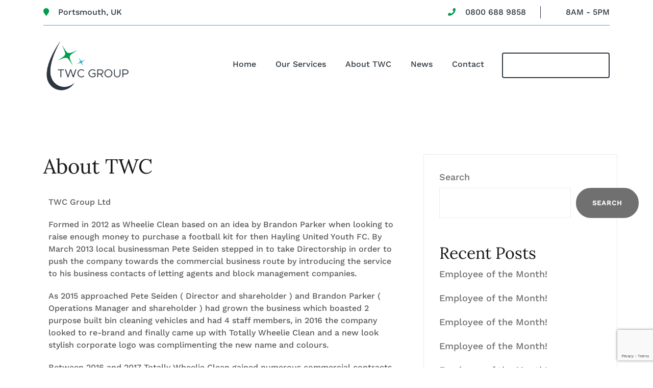

--- FILE ---
content_type: text/html; charset=UTF-8
request_url: https://thetwcgroup.com/about-the-twc-group/
body_size: 107787
content:
<!doctype html>
<html dir="ltr" lang="en-US" prefix="og: https://ogp.me/ns#">
<head>
	<meta charset="UTF-8">
	<meta name="viewport" content="width=device-width, initial-scale=1">
	<link rel="profile" href="http://gmpg.org/xfn/11">

	
		<!-- All in One SEO 4.8.4.1 - aioseo.com -->
	<meta name="description" content="TWC Group Ltd Formed in 2012 as Wheelie Clean based on an idea by Brandon Parker when looking to raise enough money to purchase a football kit for then Hayling United Youth FC. By March 2013 local businessman Pete Seiden stepped in to take Directorship in order to push the company towards the commercial business" />
	<meta name="robots" content="max-image-preview:large" />
	<link rel="canonical" href="https://thetwcgroup.com/about-the-twc-group/" />
	<meta name="generator" content="All in One SEO (AIOSEO) 4.8.4.1" />
		<meta property="og:locale" content="en_US" />
		<meta property="og:site_name" content="The TWC Group - Commercial Cleaning Contract Service" />
		<meta property="og:type" content="article" />
		<meta property="og:title" content="About TWC - The TWC Group" />
		<meta property="og:description" content="TWC Group Ltd Formed in 2012 as Wheelie Clean based on an idea by Brandon Parker when looking to raise enough money to purchase a football kit for then Hayling United Youth FC. By March 2013 local businessman Pete Seiden stepped in to take Directorship in order to push the company towards the commercial business" />
		<meta property="og:url" content="https://thetwcgroup.com/about-the-twc-group/" />
		<meta property="og:image" content="https://thetwcgroup.com/wp-content/uploads/2022/06/cropped-THE-TWC-GROUP-750PX-wide.png" />
		<meta property="og:image:secure_url" content="https://thetwcgroup.com/wp-content/uploads/2022/06/cropped-THE-TWC-GROUP-750PX-wide.png" />
		<meta property="og:image:width" content="750" />
		<meta property="og:image:height" content="298" />
		<meta property="article:published_time" content="2022-06-30T13:49:56+00:00" />
		<meta property="article:modified_time" content="2024-09-11T09:37:29+00:00" />
		<meta name="twitter:card" content="summary_large_image" />
		<meta name="twitter:title" content="About TWC - The TWC Group" />
		<meta name="twitter:description" content="TWC Group Ltd Formed in 2012 as Wheelie Clean based on an idea by Brandon Parker when looking to raise enough money to purchase a football kit for then Hayling United Youth FC. By March 2013 local businessman Pete Seiden stepped in to take Directorship in order to push the company towards the commercial business" />
		<meta name="twitter:image" content="https://thetwcgroup.com/wp-content/uploads/2022/06/cropped-THE-TWC-GROUP-750PX-wide.png" />
		<script type="application/ld+json" class="aioseo-schema">
			{"@context":"https:\/\/schema.org","@graph":[{"@type":"BreadcrumbList","@id":"https:\/\/thetwcgroup.com\/about-the-twc-group\/#breadcrumblist","itemListElement":[{"@type":"ListItem","@id":"https:\/\/thetwcgroup.com#listItem","position":1,"name":"Home","item":"https:\/\/thetwcgroup.com","nextItem":{"@type":"ListItem","@id":"https:\/\/thetwcgroup.com\/about-the-twc-group\/#listItem","name":"About TWC"}},{"@type":"ListItem","@id":"https:\/\/thetwcgroup.com\/about-the-twc-group\/#listItem","position":2,"name":"About TWC","previousItem":{"@type":"ListItem","@id":"https:\/\/thetwcgroup.com#listItem","name":"Home"}}]},{"@type":"Organization","@id":"https:\/\/thetwcgroup.com\/#organization","name":"The TWC Group","description":"Commercial Cleaning Contract Service","url":"https:\/\/thetwcgroup.com\/","logo":{"@type":"ImageObject","url":"https:\/\/thetwcgroup.com\/wp-content\/uploads\/2022\/06\/cropped-THE-TWC-GROUP-750PX-wide.png","@id":"https:\/\/thetwcgroup.com\/about-the-twc-group\/#organizationLogo","width":750,"height":298},"image":{"@id":"https:\/\/thetwcgroup.com\/about-the-twc-group\/#organizationLogo"}},{"@type":"WebPage","@id":"https:\/\/thetwcgroup.com\/about-the-twc-group\/#webpage","url":"https:\/\/thetwcgroup.com\/about-the-twc-group\/","name":"About TWC - The TWC Group","description":"TWC Group Ltd Formed in 2012 as Wheelie Clean based on an idea by Brandon Parker when looking to raise enough money to purchase a football kit for then Hayling United Youth FC. By March 2013 local businessman Pete Seiden stepped in to take Directorship in order to push the company towards the commercial business","inLanguage":"en-US","isPartOf":{"@id":"https:\/\/thetwcgroup.com\/#website"},"breadcrumb":{"@id":"https:\/\/thetwcgroup.com\/about-the-twc-group\/#breadcrumblist"},"datePublished":"2022-06-30T13:49:56+00:00","dateModified":"2024-09-11T09:37:29+00:00"},{"@type":"WebSite","@id":"https:\/\/thetwcgroup.com\/#website","url":"https:\/\/thetwcgroup.com\/","name":"The TWC Group","description":"Commercial Cleaning Contract Service","inLanguage":"en-US","publisher":{"@id":"https:\/\/thetwcgroup.com\/#organization"}}]}
		</script>
		<!-- All in One SEO -->


	<!-- This site is optimized with the Yoast SEO plugin v23.7 - https://yoast.com/wordpress/plugins/seo/ -->
	<title>About TWC - The TWC Group</title>
	<link rel="canonical" href="https://thetwcgroup.com/about-the-twc-group/" />
	<meta property="og:locale" content="en_US" />
	<meta property="og:type" content="article" />
	<meta property="og:title" content="About TWC - The TWC Group" />
	<meta property="og:description" content="TWC Group Ltd Formed in 2012 as Wheelie Clean based on an idea by Brandon Parker when looking to raise [&hellip;]" />
	<meta property="og:url" content="https://thetwcgroup.com/about-the-twc-group/" />
	<meta property="og:site_name" content="The TWC Group" />
	<meta property="article:modified_time" content="2024-09-11T09:37:29+00:00" />
	<meta name="twitter:card" content="summary_large_image" />
	<meta name="twitter:label1" content="Est. reading time" />
	<meta name="twitter:data1" content="2 minutes" />
	<script type="application/ld+json" class="yoast-schema-graph">{"@context":"https://schema.org","@graph":[{"@type":"WebPage","@id":"https://thetwcgroup.com/about-the-twc-group/","url":"https://thetwcgroup.com/about-the-twc-group/","name":"About TWC - The TWC Group","isPartOf":{"@id":"https://thetwcgroup.com/#website"},"datePublished":"2022-06-30T13:49:56+00:00","dateModified":"2024-09-11T09:37:29+00:00","breadcrumb":{"@id":"https://thetwcgroup.com/about-the-twc-group/#breadcrumb"},"inLanguage":"en-US","potentialAction":[{"@type":"ReadAction","target":["https://thetwcgroup.com/about-the-twc-group/"]}]},{"@type":"BreadcrumbList","@id":"https://thetwcgroup.com/about-the-twc-group/#breadcrumb","itemListElement":[{"@type":"ListItem","position":1,"name":"Home","item":"https://thetwcgroup.com/"},{"@type":"ListItem","position":2,"name":"About TWC"}]},{"@type":"WebSite","@id":"https://thetwcgroup.com/#website","url":"https://thetwcgroup.com/","name":"The TWC Group","description":"Commercial Cleaning Contract Service","publisher":{"@id":"https://thetwcgroup.com/#organization"},"potentialAction":[{"@type":"SearchAction","target":{"@type":"EntryPoint","urlTemplate":"https://thetwcgroup.com/?s={search_term_string}"},"query-input":{"@type":"PropertyValueSpecification","valueRequired":true,"valueName":"search_term_string"}}],"inLanguage":"en-US"},{"@type":"Organization","@id":"https://thetwcgroup.com/#organization","name":"The TWC Group","url":"https://thetwcgroup.com/","logo":{"@type":"ImageObject","inLanguage":"en-US","@id":"https://thetwcgroup.com/#/schema/logo/image/","url":"https://thetwcgroup.com/wp-content/uploads/2022/06/cropped-THE-TWC-GROUP-750PX-wide.png","contentUrl":"https://thetwcgroup.com/wp-content/uploads/2022/06/cropped-THE-TWC-GROUP-750PX-wide.png","width":750,"height":298,"caption":"The TWC Group"},"image":{"@id":"https://thetwcgroup.com/#/schema/logo/image/"}}]}</script>
	<!-- / Yoast SEO plugin. -->


<link rel="alternate" type="application/rss+xml" title="The TWC Group &raquo; Feed" href="https://thetwcgroup.com/feed/" />
<link rel="alternate" type="application/rss+xml" title="The TWC Group &raquo; Comments Feed" href="https://thetwcgroup.com/comments/feed/" />
<link rel="alternate" title="oEmbed (JSON)" type="application/json+oembed" href="https://thetwcgroup.com/wp-json/oembed/1.0/embed?url=https%3A%2F%2Fthetwcgroup.com%2Fabout-the-twc-group%2F" />
<link rel="alternate" title="oEmbed (XML)" type="text/xml+oembed" href="https://thetwcgroup.com/wp-json/oembed/1.0/embed?url=https%3A%2F%2Fthetwcgroup.com%2Fabout-the-twc-group%2F&#038;format=xml" />
		<!-- This site uses the Google Analytics by MonsterInsights plugin v9.10.0 - Using Analytics tracking - https://www.monsterinsights.com/ -->
							<script src="//www.googletagmanager.com/gtag/js?id=G-DVLECQH5YC"  data-cfasync="false" data-wpfc-render="false" type="text/javascript" async></script>
			<script data-cfasync="false" data-wpfc-render="false" type="text/javascript">
				var mi_version = '9.10.0';
				var mi_track_user = true;
				var mi_no_track_reason = '';
								var MonsterInsightsDefaultLocations = {"page_location":"https:\/\/thetwcgroup.com\/about-the-twc-group\/"};
								if ( typeof MonsterInsightsPrivacyGuardFilter === 'function' ) {
					var MonsterInsightsLocations = (typeof MonsterInsightsExcludeQuery === 'object') ? MonsterInsightsPrivacyGuardFilter( MonsterInsightsExcludeQuery ) : MonsterInsightsPrivacyGuardFilter( MonsterInsightsDefaultLocations );
				} else {
					var MonsterInsightsLocations = (typeof MonsterInsightsExcludeQuery === 'object') ? MonsterInsightsExcludeQuery : MonsterInsightsDefaultLocations;
				}

								var disableStrs = [
										'ga-disable-G-DVLECQH5YC',
									];

				/* Function to detect opted out users */
				function __gtagTrackerIsOptedOut() {
					for (var index = 0; index < disableStrs.length; index++) {
						if (document.cookie.indexOf(disableStrs[index] + '=true') > -1) {
							return true;
						}
					}

					return false;
				}

				/* Disable tracking if the opt-out cookie exists. */
				if (__gtagTrackerIsOptedOut()) {
					for (var index = 0; index < disableStrs.length; index++) {
						window[disableStrs[index]] = true;
					}
				}

				/* Opt-out function */
				function __gtagTrackerOptout() {
					for (var index = 0; index < disableStrs.length; index++) {
						document.cookie = disableStrs[index] + '=true; expires=Thu, 31 Dec 2099 23:59:59 UTC; path=/';
						window[disableStrs[index]] = true;
					}
				}

				if ('undefined' === typeof gaOptout) {
					function gaOptout() {
						__gtagTrackerOptout();
					}
				}
								window.dataLayer = window.dataLayer || [];

				window.MonsterInsightsDualTracker = {
					helpers: {},
					trackers: {},
				};
				if (mi_track_user) {
					function __gtagDataLayer() {
						dataLayer.push(arguments);
					}

					function __gtagTracker(type, name, parameters) {
						if (!parameters) {
							parameters = {};
						}

						if (parameters.send_to) {
							__gtagDataLayer.apply(null, arguments);
							return;
						}

						if (type === 'event') {
														parameters.send_to = monsterinsights_frontend.v4_id;
							var hookName = name;
							if (typeof parameters['event_category'] !== 'undefined') {
								hookName = parameters['event_category'] + ':' + name;
							}

							if (typeof MonsterInsightsDualTracker.trackers[hookName] !== 'undefined') {
								MonsterInsightsDualTracker.trackers[hookName](parameters);
							} else {
								__gtagDataLayer('event', name, parameters);
							}
							
						} else {
							__gtagDataLayer.apply(null, arguments);
						}
					}

					__gtagTracker('js', new Date());
					__gtagTracker('set', {
						'developer_id.dZGIzZG': true,
											});
					if ( MonsterInsightsLocations.page_location ) {
						__gtagTracker('set', MonsterInsightsLocations);
					}
										__gtagTracker('config', 'G-DVLECQH5YC', {"forceSSL":"true","link_attribution":"true"} );
										window.gtag = __gtagTracker;										(function () {
						/* https://developers.google.com/analytics/devguides/collection/analyticsjs/ */
						/* ga and __gaTracker compatibility shim. */
						var noopfn = function () {
							return null;
						};
						var newtracker = function () {
							return new Tracker();
						};
						var Tracker = function () {
							return null;
						};
						var p = Tracker.prototype;
						p.get = noopfn;
						p.set = noopfn;
						p.send = function () {
							var args = Array.prototype.slice.call(arguments);
							args.unshift('send');
							__gaTracker.apply(null, args);
						};
						var __gaTracker = function () {
							var len = arguments.length;
							if (len === 0) {
								return;
							}
							var f = arguments[len - 1];
							if (typeof f !== 'object' || f === null || typeof f.hitCallback !== 'function') {
								if ('send' === arguments[0]) {
									var hitConverted, hitObject = false, action;
									if ('event' === arguments[1]) {
										if ('undefined' !== typeof arguments[3]) {
											hitObject = {
												'eventAction': arguments[3],
												'eventCategory': arguments[2],
												'eventLabel': arguments[4],
												'value': arguments[5] ? arguments[5] : 1,
											}
										}
									}
									if ('pageview' === arguments[1]) {
										if ('undefined' !== typeof arguments[2]) {
											hitObject = {
												'eventAction': 'page_view',
												'page_path': arguments[2],
											}
										}
									}
									if (typeof arguments[2] === 'object') {
										hitObject = arguments[2];
									}
									if (typeof arguments[5] === 'object') {
										Object.assign(hitObject, arguments[5]);
									}
									if ('undefined' !== typeof arguments[1].hitType) {
										hitObject = arguments[1];
										if ('pageview' === hitObject.hitType) {
											hitObject.eventAction = 'page_view';
										}
									}
									if (hitObject) {
										action = 'timing' === arguments[1].hitType ? 'timing_complete' : hitObject.eventAction;
										hitConverted = mapArgs(hitObject);
										__gtagTracker('event', action, hitConverted);
									}
								}
								return;
							}

							function mapArgs(args) {
								var arg, hit = {};
								var gaMap = {
									'eventCategory': 'event_category',
									'eventAction': 'event_action',
									'eventLabel': 'event_label',
									'eventValue': 'event_value',
									'nonInteraction': 'non_interaction',
									'timingCategory': 'event_category',
									'timingVar': 'name',
									'timingValue': 'value',
									'timingLabel': 'event_label',
									'page': 'page_path',
									'location': 'page_location',
									'title': 'page_title',
									'referrer' : 'page_referrer',
								};
								for (arg in args) {
																		if (!(!args.hasOwnProperty(arg) || !gaMap.hasOwnProperty(arg))) {
										hit[gaMap[arg]] = args[arg];
									} else {
										hit[arg] = args[arg];
									}
								}
								return hit;
							}

							try {
								f.hitCallback();
							} catch (ex) {
							}
						};
						__gaTracker.create = newtracker;
						__gaTracker.getByName = newtracker;
						__gaTracker.getAll = function () {
							return [];
						};
						__gaTracker.remove = noopfn;
						__gaTracker.loaded = true;
						window['__gaTracker'] = __gaTracker;
					})();
									} else {
										console.log("");
					(function () {
						function __gtagTracker() {
							return null;
						}

						window['__gtagTracker'] = __gtagTracker;
						window['gtag'] = __gtagTracker;
					})();
									}
			</script>
							<!-- / Google Analytics by MonsterInsights -->
		<style id='wp-img-auto-sizes-contain-inline-css' type='text/css'>
img:is([sizes=auto i],[sizes^="auto," i]){contain-intrinsic-size:3000px 1500px}
/*# sourceURL=wp-img-auto-sizes-contain-inline-css */
</style>
<link rel='stylesheet' id='airi-bootstrap-css' href='https://thetwcgroup.com/wp-content/themes/airi/css/bootstrap/bootstrap.min.css?ver=1' type='text/css' media='all' />
<style id='wp-emoji-styles-inline-css' type='text/css'>

	img.wp-smiley, img.emoji {
		display: inline !important;
		border: none !important;
		box-shadow: none !important;
		height: 1em !important;
		width: 1em !important;
		margin: 0 0.07em !important;
		vertical-align: -0.1em !important;
		background: none !important;
		padding: 0 !important;
	}
/*# sourceURL=wp-emoji-styles-inline-css */
</style>
<style id='classic-theme-styles-inline-css' type='text/css'>
/*! This file is auto-generated */
.wp-block-button__link{color:#fff;background-color:#32373c;border-radius:9999px;box-shadow:none;text-decoration:none;padding:calc(.667em + 2px) calc(1.333em + 2px);font-size:1.125em}.wp-block-file__button{background:#32373c;color:#fff;text-decoration:none}
/*# sourceURL=/wp-includes/css/classic-themes.min.css */
</style>
<link rel='stylesheet' id='contact-form-7-css' href='https://thetwcgroup.com/wp-content/plugins/contact-form-7/includes/css/styles.css?ver=6.1' type='text/css' media='all' />
<link rel='stylesheet' id='megamenu-css' href='https://thetwcgroup.com/wp-content/uploads/maxmegamenu/style.css?ver=0f7032' type='text/css' media='all' />
<link rel='stylesheet' id='dashicons-css' href='https://thetwcgroup.com/wp-includes/css/dashicons.min.css?ver=6.9' type='text/css' media='all' />
<link rel='stylesheet' id='airi-style-css' href='https://thetwcgroup.com/wp-content/themes/airi/style.css?ver=6.9' type='text/css' media='all' />
<link rel='stylesheet' id='airi-font-awesome-css' href='https://thetwcgroup.com/wp-content/themes/airi/css/font-awesome/css/all.min.css?ver=6.9' type='text/css' media='all' />
<link rel='stylesheet' id='elementor-icons-css' href='https://thetwcgroup.com/wp-content/plugins/elementor/assets/lib/eicons/css/elementor-icons.min.css?ver=5.43.0' type='text/css' media='all' />
<link rel='stylesheet' id='elementor-frontend-css' href='https://thetwcgroup.com/wp-content/plugins/elementor/assets/css/frontend.min.css?ver=3.30.2' type='text/css' media='all' />
<link rel='stylesheet' id='elementor-post-222-css' href='https://thetwcgroup.com/wp-content/uploads/elementor/css/post-222.css?ver=1730014040' type='text/css' media='all' />
<link rel='stylesheet' id='widget-text-editor-css' href='https://thetwcgroup.com/wp-content/plugins/elementor/assets/css/widget-text-editor.min.css?ver=3.30.2' type='text/css' media='all' />
<link rel='stylesheet' id='eael-general-css' href='https://thetwcgroup.com/wp-content/plugins/essential-addons-for-elementor-lite/assets/front-end/css/view/general.min.css?ver=6.2.0' type='text/css' media='all' />
<link rel='stylesheet' id='elementor-gf-local-roboto-css' href='https://thetwcgroup.com/wp-content/uploads/elementor/google-fonts/css/roboto.css?ver=1752401811' type='text/css' media='all' />
<link rel='stylesheet' id='elementor-gf-local-robotoslab-css' href='https://thetwcgroup.com/wp-content/uploads/elementor/google-fonts/css/robotoslab.css?ver=1752401815' type='text/css' media='all' />
<!--n2css--><!--n2js--><script type="text/javascript" src="https://thetwcgroup.com/wp-content/plugins/google-analytics-for-wordpress/assets/js/frontend-gtag.min.js?ver=9.10.0" id="monsterinsights-frontend-script-js" async="async" data-wp-strategy="async"></script>
<script data-cfasync="false" data-wpfc-render="false" type="text/javascript" id='monsterinsights-frontend-script-js-extra'>/* <![CDATA[ */
var monsterinsights_frontend = {"js_events_tracking":"true","download_extensions":"doc,pdf,ppt,zip,xls,docx,pptx,xlsx","inbound_paths":"[{\"path\":\"\\\/go\\\/\",\"label\":\"affiliate\"},{\"path\":\"\\\/recommend\\\/\",\"label\":\"affiliate\"}]","home_url":"https:\/\/thetwcgroup.com","hash_tracking":"false","v4_id":"G-DVLECQH5YC"};/* ]]> */
</script>
<script type="text/javascript" src="https://thetwcgroup.com/wp-includes/js/jquery/jquery.min.js?ver=3.7.1" id="jquery-core-js"></script>
<script type="text/javascript" src="https://thetwcgroup.com/wp-includes/js/jquery/jquery-migrate.min.js?ver=3.4.1" id="jquery-migrate-js"></script>
<link rel="https://api.w.org/" href="https://thetwcgroup.com/wp-json/" /><link rel="alternate" title="JSON" type="application/json" href="https://thetwcgroup.com/wp-json/wp/v2/pages/626" /><link rel="EditURI" type="application/rsd+xml" title="RSD" href="https://thetwcgroup.com/xmlrpc.php?rsd" />
<meta name="generator" content="WordPress 6.9" />
<link rel='shortlink' href='https://thetwcgroup.com/?p=626' />
<meta name="generator" content="Elementor 3.30.2; features: additional_custom_breakpoints; settings: css_print_method-external, google_font-enabled, font_display-auto">
<style type="text/css">.recentcomments a{display:inline !important;padding:0 !important;margin:0 !important;}</style><link rel="preconnect" href="//code.tidio.co">			<style>
				.e-con.e-parent:nth-of-type(n+4):not(.e-lazyloaded):not(.e-no-lazyload),
				.e-con.e-parent:nth-of-type(n+4):not(.e-lazyloaded):not(.e-no-lazyload) * {
					background-image: none !important;
				}
				@media screen and (max-height: 1024px) {
					.e-con.e-parent:nth-of-type(n+3):not(.e-lazyloaded):not(.e-no-lazyload),
					.e-con.e-parent:nth-of-type(n+3):not(.e-lazyloaded):not(.e-no-lazyload) * {
						background-image: none !important;
					}
				}
				@media screen and (max-height: 640px) {
					.e-con.e-parent:nth-of-type(n+2):not(.e-lazyloaded):not(.e-no-lazyload),
					.e-con.e-parent:nth-of-type(n+2):not(.e-lazyloaded):not(.e-no-lazyload) * {
						background-image: none !important;
					}
				}
			</style>
			<link rel="icon" href="https://thetwcgroup.com/wp-content/uploads/2022/06/cropped-cropped-cropped-THE-TWC-GROUP-500PX-32x32.png" sizes="32x32" />
<link rel="icon" href="https://thetwcgroup.com/wp-content/uploads/2022/06/cropped-cropped-cropped-THE-TWC-GROUP-500PX-192x192.png" sizes="192x192" />
<link rel="apple-touch-icon" href="https://thetwcgroup.com/wp-content/uploads/2022/06/cropped-cropped-cropped-THE-TWC-GROUP-500PX-180x180.png" />
<meta name="msapplication-TileImage" content="https://thetwcgroup.com/wp-content/uploads/2022/06/cropped-cropped-cropped-THE-TWC-GROUP-500PX-270x270.png" />
		<style type="text/css" id="wp-custom-css">
			/*Airi Lawer*/
.counter-text-left .elementor-counter-number-wrapper .elementor-counter-number-prefix {display:none;}
.counter-text-left .elementor-counter .elementor-counter-title{text-align: left;}

.custom-timeline.elementor-tabs-view-horizontal .elementor-tabs-wrapper .elementor-tab-title,
.custom-timeline.elementor-tabs-view-horizontal .elementor-tabs-content-wrapper .elementor-tab-content,
.custom-timeline.elementor-tabs-view-horizontal .elementor-tabs-wrapper .elementor-tab-title:before,
.custom-timeline.elementor-tabs-view-horizontal .elementor-tabs-wrapper .elementor-tab-title:after {
	border-width: 0;
}
.custom-timeline.elementor-tabs-view-horizontal .elementor-tabs-wrapper .elementor-tab-title {
	padding: 0;
}
.custom-timeline.elementor-tabs-view-horizontal .elementor-tabs-content-wrapper .elementor-tab-content {
	    padding-top: 39px;
}
.custom-timeline.elementor-tabs-view-horizontal .elementor-tabs-wrapper .elementor-tab-title a {
	display: inline-block;
	padding-bottom: 25px;
	position: relative;
	padding-left: 32px;
    padding-right: 32px;
}
.custom-timeline.elementor-tabs-view-horizontal .elementor-tabs-wrapper .elementor-tab-title a:after {
	content: '';
	width: 8px;
	height: 8px;
	background-color: #b5b5b5;
	border-radius: 100%;
	position: absolute;
	bottom:0;
	left: 50%;
	transform: translatex(-50%);
}
.custom-timeline.elementor-tabs-view-horizontal .elementor-tabs-wrapper .elementor-tab-title.elementor-active a:after {
	background-color: #948b3e;
}
.custom-timeline.elementor-tabs-view-horizontal .elementor-tabs-wrapper .elementor-tab-title a:before {
	content: '';
	position: absolute;
	bottom:3px;
	height: 1px;
	background-color: #e5e5e5;
	left:0;
	right:0;
}
.custom-timeline.elementor-tabs-view-horizontal .elementor-tabs-wrapper .elementor-tab-title:first-child a {
	padding-left: 0;
}
.custom-timeline.elementor-tabs-view-horizontal .elementor-tabs-wrapper .elementor-tab-title:last-child a {
	padding-right: 0;
}
.custom-timeline.elementor-tabs-view-horizontal .elementor-tabs-wrapper .elementor-tab-title:first-child a:before {
	left: 20px;
}
.custom-timeline.elementor-tabs-view-horizontal .elementor-tabs-wrapper .elementor-tab-title:first-child a:after {
	left: 30%;
}
.custom-timeline.elementor-tabs-view-horizontal .elementor-tabs-wrapper .elementor-tab-title:last-child a:after {
	left: 70%;
}
.custom-timeline.elementor-tabs-view-horizontal .elementor-tabs-wrapper .elementor-tab-title:last-child a:before {
	right: 20px;
}
.custom-timeline.elementor-tabs-view-horizontal .elementor-tabs-wrapper { display: flex }
.lawer-progress .elementor-widget-container {
	position: relative;
}
.lawer-progress .elementor-widget-container .elementor-progress-wrapper {
	height: 6px;
	position: static;
	margin-top: 12px;
}
.lawer-progress .elementor-widget-container .elementor-progress-percentage {
	padding: 0;
	position: absolute;
	right: 0;
	top: 0;
	font-size: 20px;
	font-family: 'Lora';
}
.wpcf7-form .contact-lawer-form .form-control {
	border-color: #e5e5e5;
	-webkit-border-radius: 2px 2px 2px 2px;
	-moz-border-radius: 2px 2px 2px 2px;
	border-radius: 2px 2px 2px 2px;
	box-shadow: none;
	margin-bottom: 30px;
	transition: all .3s;
}
.wpcf7-form .contact-lawer-form .form-control:focus {
	border-color: #948b3e;
	color: #191919;
}
.wpcf7-form .contact-lawer-form .wpcf7-submit {
	background-color: #948b3e;
	border-color: #948b3e;
		-webkit-border-radius: 2px 2px 2px 2px;
	-moz-border-radius: 2px 2px 2px 2px;
	border-radius: 2px 2px 2px 2px;
	color: #fff;
	padding:11px 27px 12px 28px;
}
.wpcf7-form .contact-home-lawer-form {
	max-width: 470px;
}
.wpcf7-form .contact-home-lawer-form .wpcf7-submit {
		background-color: #948b3e;
	border-color: #948b3e;
		-webkit-border-radius: 2px 2px 2px 2px;
	-moz-border-radius: 2px 2px 2px 2px;
	border-radius: 2px 2px 2px 2px;
	color: #fff;
	padding:11px 45px 12px 45px;
	margin-top: 21px;
}
.wpcf7-form .contact-home-lawer-form .form-control {
	border-color: #e5e5e5;
	-webkit-border-radius: 2px 2px 2px 2px;
	-moz-border-radius: 2px 2px 2px 2px;
	border-radius: 2px 2px 2px 2px;
	box-shadow: none;
	padding-top: 12px;
	padding-bottom: 12px;
	padding-left: 15px;
	margin-bottom: 9px;
	transition: all .3s;
}
.wpcf7-form .contact-home-lawer-form .form-control:focus {
	border-color: #948b3e;
	color: #191919;
}
.wpcf7-form .contact-home-lawer-form select {
	height: 50px !important;
}
.widget_categories li::before {
	display: none;
}
.footer-widgets {
	background-color: #181b33;
	color: #fff;
	font-weight: 300;
	padding-top: 72px;
	padding-bottom: 8px;
}

.about-us-footer {
	line-height: 26px;
	margin-bottom: -15px;
}

.footer-widgets .social-media-list li a::before, .social-widget a::before {
	font-size: 16px;
	height: 40px;
	width: 40px;
	line-height: 40px;
	background: transparent !important;
    border: 1px solid #948b3e;
}
.footer-widgets .social-media-list li a:hover::before, .social-widget a:hover::before {
	background: #948b3e !important;
}

.footer-widgets .sidebar-column .widget-title {
    position: relative;
		padding-bottom: 18px;
		margin-bottom: 26px;
		color: #fff;
}

.footer-widgets .sidebar-column .widget-title:after {
    position: absolute;
		left: 0;
		bottom: 0;
	  content: '';
		background-color: #948b3e;
		height: 3px;
		width: 50px;
}
.footer-widgets .widget ul li {
		padding-bottom: 12px;
}
.footer-widgets .widget ul > li > a {
	display: inline-block;
	position: relative;
}
.footer-widgets .widget.widget_nav_menu ul > li > a:before {
	font-family: "FontAwesome", "Font Awesome 5 Free";
	content: "\f101";
	font-weight: 900;
	font-size: 15px;
	color: #54576c;
	margin-right: 10px;
}
.footer-widgets .sidebar-column .widget {
	margin-bottom: 38px;
}
.site-footer {
	background-color: #181b33;
	color: #fff;
	text-align: center;
}
.site-info {
	border-color: rgba(255,255,255,.1);
		color: #bfbfbf;
	text-transform: initial;
	font-weight: 300;
	padding-top: 17px;
	padding-bottom: 20px;
}
.site-info a {
	color: #bfbfbf;
}
@media ( min-width: 991px  ) {
	.footer-widgets .sidebar-column:nth-child(1) {
	max-width: 33.3333333333%;
	flex-basis: 33.3333333333%;
}
.footer-widgets .sidebar-column:nth-child(2) {
	max-width: 16.6666666667%;
	flex-basis: 16.6666666667%;
	padding-left: 30px;
}
.footer-widgets .sidebar-column:nth-child(3) {
	padding-left: 100px;
}
.footer-widgets .sidebar-column:nth-child(3) {
	padding-left: 65px;
}
}
@media ( min-width: 767px  ) {
	.custom-timeline.elementor-tabs-view-horizontal .elementor-tabs-wrapper {
		display: none;
	}
}
.footer-widgets {
    background-color: #2c3640;
    color: #fff;
    font-weight: 300;
    padding-top: 72px;
    padding-bottom: 8px;
}
.menuStyle6 .site-header .top-section i {
    color: #009d4e;
    font-size: 15px;
    margin-right: 19px;
}
.footer-widgets .sidebar-column .widget-title:after {
    position: absolute;
    left: 0;
    bottom: 0;
    content: '';
    background-color: #009d4e;
    height: 3px;
    width: 50px;
}
.widget a {
    color: #ffffff;
}
.footer-widgets .widget.widget_nav_menu ul > li > a:before {
    font-family: "FontAwesome", "Font Awesome 5 Free";
    content: "\f101";
    font-weight: 900;
    font-size: 15px;
    color: #3bb0c9;
    margin-right: 10px;
}		</style>
		<style id="kirki-inline-styles">h1,h2,h3,h4,h5,h6,.site-title{font-family:Lora;font-weight:400;}body{font-family:Work Sans;font-weight:500;font-size:16px;}.site-title{font-size:36px;}.site-description{font-size:16px;}.main-navigation li{font-size:16px;}.main-navigation ul ul li{font-size:13px;}.blog-loop .entry-title{font-size:24px;}.single-post .entry-title{font-size:50px;color:#191919;}.widget-area .widget-title{font-size:24px;}.widget-area .widget{font-size:18px;}.sidebar-column .widget-title{font-size:22px;}.sidebar-column .widget{font-size:16px;}.site-info{font-size:15px;}.woocommerce div.product .woocommerce-tabs ul.tabs li.active a,.product div.entry-summary p.price, .product div.entry-summary span.price,.athemes-blog:not(.airi_athemes_blog_skin) .posted-on a,.athemes-blog:not(.airi_athemes_blog_skin) .byline a:hover,.testimonials-section.style1:before,.single-post .read-more-link .gt,.blog-loop .read-more-link .gt,.single-post .posted-on a,.blog-loop .posted-on a,.entry-title a:hover,.airi_recent_entries .post-date,.menuStyle3 .top-bar .contact-item .fa,.menuStyle4 .contact-area .contact-block .contact-icon,.widget_categories li:hover::before,.widget_categories li:hover a{color:#707070;}.product .single_add_to_cart_button.button.alt,.menuStyle4 .contact-area .contact-block .contact-icon,button,.button,input[type="button"],input[type="reset"],input[type="submit"]{border-color:#707070;}.woocommerce-checkout button.button.alt,.woocommerce-checkout button.button.alt:hover,.woocommerce-cart .cart-collaterals .cart_totals .button:hover,.woocommerce-cart .cart-collaterals .cart_totals .button,.product .single_add_to_cart_button.button.alt:hover,.product .single_add_to_cart_button.button.alt,.woocommerce ul.products li.product .button,.menuStyle2 .main-navigation a:hover:after, .menuStyle2 .main-navigation .current-menu-item:after,.comments-area .comment-reply-link:hover,.menuStyle4 .main-navigation .header-cta:before,.menuStyle4 .main-navigation .header-cta,button,.button,input[type="button"],input[type="reset"],input[type="submit"],.menuStyle3 .main-navigation a:hover:after,.menuStyle3 .main-navigation .current-menu-item:after{background-color:#707070;}.menuStyle6 .site-header .top-section{color:#2c3640;border-bottom-color:#3bb0c9;}.menuStyle6 .site-title a{color:#2c3640;}.menuStyle6 .sticky-wrapper.is-sticky .site-title a{color:#fff;}.menuStyle6 .site-description{color:#2c3640;}.menuStyle6 .sticky-wrapper.is-sticky .site-description{color:#2c3640;}.menuStyle6 .site-header{background-color:#ffffff;}.menuStyle6 .is-sticky .site-header{background-color:#ffffff;}.menuStyle6 .site-header .main-navigation .menu > li > a:after, .menuStyle6 .site-header .main-navigation .menu > ul > li > a:after{background-color:#2c3640;}.menuStyle6 .site-header .btn{border-color:#2c3640;}.menuStyle6 .site-header .mobile-menu-toggle_lines, .menuStyle6 .mobile-menu-active .mobile-menu-toggle .mobile-menu-toggle_lines, .menuStyle6 .site-header .mobile-menu-toggle_lines:before, .menuStyle6 .site-header .mobile-menu-toggle_lines:after{background-color:#000000;}#site-navigation ul ul li a{color:#1c1c1c;}#site-navigation ul ul li{background-color:#ffffff;}.menuStyle1 .mobile-menu-toggle_lines, .menuStyle1 .mobile-menu-toggle_lines:before, .menuStyle1 .mobile-menu-toggle_lines:after,.menuStyle1 .mobile-menu-toggle_lines,.mobile-menu-toggle_lines:before, .mobile-menu-toggle_lines:after,.mobile-menu-toggle_lines,.menuStyle3 .mobile-menu-toggle_lines,.menuStyle3 .mobile-menu-toggle_lines:before, .menuStyle3 .mobile-menu-toggle_lines:after{background:#000000;}.entry-title a{color:#191919;}.single-post .post-cat, .blog-loop .post-cat{background-color:#948b3e;}.single-post .entry-meta, .blog-loop .entry-meta{color:#707070;}.single-post .entry-meta .byline a, .blog-loop .entry-meta .byline a{color:#707070;}.single-post .entry-content, .blog-loop .entry-content{color:#595959;}.widget .widget-title{color:#191919;}.widget{color:#707070;}.widget a{color:#707070;}@media screen and (min-width: 1200px){.menuStyle6 .site-header .main-navigation .menu li a, .menuStyle6 .site-header .header-search-cart li, .menuStyle6 .site-header .header-search-wrapper .header-search-toggle a{color:#2c3640;}.menuStyle6 .is-sticky .site-header .main-navigation .menu li a, .menuStyle6 .is-sticky .site-header .header-search-cart li, .menuStyle6 .is-sticky .site-header .header-search-wrapper .header-search-toggle a{color:#2c3640;}}@media screen and (max-width: 1199px){.menuStyle6 .site-header .main-navigation .menu li a, .menuStyle6 .main-navigation li.menu-item-has-children > a:hover + .subnav-toggle, .menuStyle6 .main-navigation ul .subnav-toggle:hover{color:#000000;}}/* cyrillic-ext */
@font-face {
  font-family: 'Lora';
  font-style: normal;
  font-weight: 400;
  font-display: swap;
  src: url(https://thetwcgroup.com/wp-content/fonts/lora/0QI6MX1D_JOuGQbT0gvTJPa787weuxJMkq1umA.woff2) format('woff2');
  unicode-range: U+0460-052F, U+1C80-1C8A, U+20B4, U+2DE0-2DFF, U+A640-A69F, U+FE2E-FE2F;
}
/* cyrillic */
@font-face {
  font-family: 'Lora';
  font-style: normal;
  font-weight: 400;
  font-display: swap;
  src: url(https://thetwcgroup.com/wp-content/fonts/lora/0QI6MX1D_JOuGQbT0gvTJPa787weuxJFkq1umA.woff2) format('woff2');
  unicode-range: U+0301, U+0400-045F, U+0490-0491, U+04B0-04B1, U+2116;
}
/* math */
@font-face {
  font-family: 'Lora';
  font-style: normal;
  font-weight: 400;
  font-display: swap;
  src: url(https://thetwcgroup.com/wp-content/fonts/lora/0QI6MX1D_JOuGQbT0gvTJPa787weuxI9kq1umA.woff2) format('woff2');
  unicode-range: U+0302-0303, U+0305, U+0307-0308, U+0310, U+0312, U+0315, U+031A, U+0326-0327, U+032C, U+032F-0330, U+0332-0333, U+0338, U+033A, U+0346, U+034D, U+0391-03A1, U+03A3-03A9, U+03B1-03C9, U+03D1, U+03D5-03D6, U+03F0-03F1, U+03F4-03F5, U+2016-2017, U+2034-2038, U+203C, U+2040, U+2043, U+2047, U+2050, U+2057, U+205F, U+2070-2071, U+2074-208E, U+2090-209C, U+20D0-20DC, U+20E1, U+20E5-20EF, U+2100-2112, U+2114-2115, U+2117-2121, U+2123-214F, U+2190, U+2192, U+2194-21AE, U+21B0-21E5, U+21F1-21F2, U+21F4-2211, U+2213-2214, U+2216-22FF, U+2308-230B, U+2310, U+2319, U+231C-2321, U+2336-237A, U+237C, U+2395, U+239B-23B7, U+23D0, U+23DC-23E1, U+2474-2475, U+25AF, U+25B3, U+25B7, U+25BD, U+25C1, U+25CA, U+25CC, U+25FB, U+266D-266F, U+27C0-27FF, U+2900-2AFF, U+2B0E-2B11, U+2B30-2B4C, U+2BFE, U+3030, U+FF5B, U+FF5D, U+1D400-1D7FF, U+1EE00-1EEFF;
}
/* symbols */
@font-face {
  font-family: 'Lora';
  font-style: normal;
  font-weight: 400;
  font-display: swap;
  src: url(https://thetwcgroup.com/wp-content/fonts/lora/0QI6MX1D_JOuGQbT0gvTJPa787weuxIvkq1umA.woff2) format('woff2');
  unicode-range: U+0001-000C, U+000E-001F, U+007F-009F, U+20DD-20E0, U+20E2-20E4, U+2150-218F, U+2190, U+2192, U+2194-2199, U+21AF, U+21E6-21F0, U+21F3, U+2218-2219, U+2299, U+22C4-22C6, U+2300-243F, U+2440-244A, U+2460-24FF, U+25A0-27BF, U+2800-28FF, U+2921-2922, U+2981, U+29BF, U+29EB, U+2B00-2BFF, U+4DC0-4DFF, U+FFF9-FFFB, U+10140-1018E, U+10190-1019C, U+101A0, U+101D0-101FD, U+102E0-102FB, U+10E60-10E7E, U+1D2C0-1D2D3, U+1D2E0-1D37F, U+1F000-1F0FF, U+1F100-1F1AD, U+1F1E6-1F1FF, U+1F30D-1F30F, U+1F315, U+1F31C, U+1F31E, U+1F320-1F32C, U+1F336, U+1F378, U+1F37D, U+1F382, U+1F393-1F39F, U+1F3A7-1F3A8, U+1F3AC-1F3AF, U+1F3C2, U+1F3C4-1F3C6, U+1F3CA-1F3CE, U+1F3D4-1F3E0, U+1F3ED, U+1F3F1-1F3F3, U+1F3F5-1F3F7, U+1F408, U+1F415, U+1F41F, U+1F426, U+1F43F, U+1F441-1F442, U+1F444, U+1F446-1F449, U+1F44C-1F44E, U+1F453, U+1F46A, U+1F47D, U+1F4A3, U+1F4B0, U+1F4B3, U+1F4B9, U+1F4BB, U+1F4BF, U+1F4C8-1F4CB, U+1F4D6, U+1F4DA, U+1F4DF, U+1F4E3-1F4E6, U+1F4EA-1F4ED, U+1F4F7, U+1F4F9-1F4FB, U+1F4FD-1F4FE, U+1F503, U+1F507-1F50B, U+1F50D, U+1F512-1F513, U+1F53E-1F54A, U+1F54F-1F5FA, U+1F610, U+1F650-1F67F, U+1F687, U+1F68D, U+1F691, U+1F694, U+1F698, U+1F6AD, U+1F6B2, U+1F6B9-1F6BA, U+1F6BC, U+1F6C6-1F6CF, U+1F6D3-1F6D7, U+1F6E0-1F6EA, U+1F6F0-1F6F3, U+1F6F7-1F6FC, U+1F700-1F7FF, U+1F800-1F80B, U+1F810-1F847, U+1F850-1F859, U+1F860-1F887, U+1F890-1F8AD, U+1F8B0-1F8BB, U+1F8C0-1F8C1, U+1F900-1F90B, U+1F93B, U+1F946, U+1F984, U+1F996, U+1F9E9, U+1FA00-1FA6F, U+1FA70-1FA7C, U+1FA80-1FA89, U+1FA8F-1FAC6, U+1FACE-1FADC, U+1FADF-1FAE9, U+1FAF0-1FAF8, U+1FB00-1FBFF;
}
/* vietnamese */
@font-face {
  font-family: 'Lora';
  font-style: normal;
  font-weight: 400;
  font-display: swap;
  src: url(https://thetwcgroup.com/wp-content/fonts/lora/0QI6MX1D_JOuGQbT0gvTJPa787weuxJOkq1umA.woff2) format('woff2');
  unicode-range: U+0102-0103, U+0110-0111, U+0128-0129, U+0168-0169, U+01A0-01A1, U+01AF-01B0, U+0300-0301, U+0303-0304, U+0308-0309, U+0323, U+0329, U+1EA0-1EF9, U+20AB;
}
/* latin-ext */
@font-face {
  font-family: 'Lora';
  font-style: normal;
  font-weight: 400;
  font-display: swap;
  src: url(https://thetwcgroup.com/wp-content/fonts/lora/0QI6MX1D_JOuGQbT0gvTJPa787weuxJPkq1umA.woff2) format('woff2');
  unicode-range: U+0100-02BA, U+02BD-02C5, U+02C7-02CC, U+02CE-02D7, U+02DD-02FF, U+0304, U+0308, U+0329, U+1D00-1DBF, U+1E00-1E9F, U+1EF2-1EFF, U+2020, U+20A0-20AB, U+20AD-20C0, U+2113, U+2C60-2C7F, U+A720-A7FF;
}
/* latin */
@font-face {
  font-family: 'Lora';
  font-style: normal;
  font-weight: 400;
  font-display: swap;
  src: url(https://thetwcgroup.com/wp-content/fonts/lora/0QI6MX1D_JOuGQbT0gvTJPa787weuxJBkq0.woff2) format('woff2');
  unicode-range: U+0000-00FF, U+0131, U+0152-0153, U+02BB-02BC, U+02C6, U+02DA, U+02DC, U+0304, U+0308, U+0329, U+2000-206F, U+20AC, U+2122, U+2191, U+2193, U+2212, U+2215, U+FEFF, U+FFFD;
}/* vietnamese */
@font-face {
  font-family: 'Work Sans';
  font-style: normal;
  font-weight: 500;
  font-display: swap;
  src: url(https://thetwcgroup.com/wp-content/fonts/work-sans/QGY_z_wNahGAdqQ43RhVcIgYT2Xz5u32K3vXBiAJpp_c.woff2) format('woff2');
  unicode-range: U+0102-0103, U+0110-0111, U+0128-0129, U+0168-0169, U+01A0-01A1, U+01AF-01B0, U+0300-0301, U+0303-0304, U+0308-0309, U+0323, U+0329, U+1EA0-1EF9, U+20AB;
}
/* latin-ext */
@font-face {
  font-family: 'Work Sans';
  font-style: normal;
  font-weight: 500;
  font-display: swap;
  src: url(https://thetwcgroup.com/wp-content/fonts/work-sans/QGY_z_wNahGAdqQ43RhVcIgYT2Xz5u32K3vXBiEJpp_c.woff2) format('woff2');
  unicode-range: U+0100-02BA, U+02BD-02C5, U+02C7-02CC, U+02CE-02D7, U+02DD-02FF, U+0304, U+0308, U+0329, U+1D00-1DBF, U+1E00-1E9F, U+1EF2-1EFF, U+2020, U+20A0-20AB, U+20AD-20C0, U+2113, U+2C60-2C7F, U+A720-A7FF;
}
/* latin */
@font-face {
  font-family: 'Work Sans';
  font-style: normal;
  font-weight: 500;
  font-display: swap;
  src: url(https://thetwcgroup.com/wp-content/fonts/work-sans/QGY_z_wNahGAdqQ43RhVcIgYT2Xz5u32K3vXBi8Jpg.woff2) format('woff2');
  unicode-range: U+0000-00FF, U+0131, U+0152-0153, U+02BB-02BC, U+02C6, U+02DA, U+02DC, U+0304, U+0308, U+0329, U+2000-206F, U+20AC, U+2122, U+2191, U+2193, U+2212, U+2215, U+FEFF, U+FFFD;
}/* cyrillic-ext */
@font-face {
  font-family: 'Lora';
  font-style: normal;
  font-weight: 400;
  font-display: swap;
  src: url(https://thetwcgroup.com/wp-content/fonts/lora/0QI6MX1D_JOuGQbT0gvTJPa787weuxJMkq1umA.woff2) format('woff2');
  unicode-range: U+0460-052F, U+1C80-1C8A, U+20B4, U+2DE0-2DFF, U+A640-A69F, U+FE2E-FE2F;
}
/* cyrillic */
@font-face {
  font-family: 'Lora';
  font-style: normal;
  font-weight: 400;
  font-display: swap;
  src: url(https://thetwcgroup.com/wp-content/fonts/lora/0QI6MX1D_JOuGQbT0gvTJPa787weuxJFkq1umA.woff2) format('woff2');
  unicode-range: U+0301, U+0400-045F, U+0490-0491, U+04B0-04B1, U+2116;
}
/* math */
@font-face {
  font-family: 'Lora';
  font-style: normal;
  font-weight: 400;
  font-display: swap;
  src: url(https://thetwcgroup.com/wp-content/fonts/lora/0QI6MX1D_JOuGQbT0gvTJPa787weuxI9kq1umA.woff2) format('woff2');
  unicode-range: U+0302-0303, U+0305, U+0307-0308, U+0310, U+0312, U+0315, U+031A, U+0326-0327, U+032C, U+032F-0330, U+0332-0333, U+0338, U+033A, U+0346, U+034D, U+0391-03A1, U+03A3-03A9, U+03B1-03C9, U+03D1, U+03D5-03D6, U+03F0-03F1, U+03F4-03F5, U+2016-2017, U+2034-2038, U+203C, U+2040, U+2043, U+2047, U+2050, U+2057, U+205F, U+2070-2071, U+2074-208E, U+2090-209C, U+20D0-20DC, U+20E1, U+20E5-20EF, U+2100-2112, U+2114-2115, U+2117-2121, U+2123-214F, U+2190, U+2192, U+2194-21AE, U+21B0-21E5, U+21F1-21F2, U+21F4-2211, U+2213-2214, U+2216-22FF, U+2308-230B, U+2310, U+2319, U+231C-2321, U+2336-237A, U+237C, U+2395, U+239B-23B7, U+23D0, U+23DC-23E1, U+2474-2475, U+25AF, U+25B3, U+25B7, U+25BD, U+25C1, U+25CA, U+25CC, U+25FB, U+266D-266F, U+27C0-27FF, U+2900-2AFF, U+2B0E-2B11, U+2B30-2B4C, U+2BFE, U+3030, U+FF5B, U+FF5D, U+1D400-1D7FF, U+1EE00-1EEFF;
}
/* symbols */
@font-face {
  font-family: 'Lora';
  font-style: normal;
  font-weight: 400;
  font-display: swap;
  src: url(https://thetwcgroup.com/wp-content/fonts/lora/0QI6MX1D_JOuGQbT0gvTJPa787weuxIvkq1umA.woff2) format('woff2');
  unicode-range: U+0001-000C, U+000E-001F, U+007F-009F, U+20DD-20E0, U+20E2-20E4, U+2150-218F, U+2190, U+2192, U+2194-2199, U+21AF, U+21E6-21F0, U+21F3, U+2218-2219, U+2299, U+22C4-22C6, U+2300-243F, U+2440-244A, U+2460-24FF, U+25A0-27BF, U+2800-28FF, U+2921-2922, U+2981, U+29BF, U+29EB, U+2B00-2BFF, U+4DC0-4DFF, U+FFF9-FFFB, U+10140-1018E, U+10190-1019C, U+101A0, U+101D0-101FD, U+102E0-102FB, U+10E60-10E7E, U+1D2C0-1D2D3, U+1D2E0-1D37F, U+1F000-1F0FF, U+1F100-1F1AD, U+1F1E6-1F1FF, U+1F30D-1F30F, U+1F315, U+1F31C, U+1F31E, U+1F320-1F32C, U+1F336, U+1F378, U+1F37D, U+1F382, U+1F393-1F39F, U+1F3A7-1F3A8, U+1F3AC-1F3AF, U+1F3C2, U+1F3C4-1F3C6, U+1F3CA-1F3CE, U+1F3D4-1F3E0, U+1F3ED, U+1F3F1-1F3F3, U+1F3F5-1F3F7, U+1F408, U+1F415, U+1F41F, U+1F426, U+1F43F, U+1F441-1F442, U+1F444, U+1F446-1F449, U+1F44C-1F44E, U+1F453, U+1F46A, U+1F47D, U+1F4A3, U+1F4B0, U+1F4B3, U+1F4B9, U+1F4BB, U+1F4BF, U+1F4C8-1F4CB, U+1F4D6, U+1F4DA, U+1F4DF, U+1F4E3-1F4E6, U+1F4EA-1F4ED, U+1F4F7, U+1F4F9-1F4FB, U+1F4FD-1F4FE, U+1F503, U+1F507-1F50B, U+1F50D, U+1F512-1F513, U+1F53E-1F54A, U+1F54F-1F5FA, U+1F610, U+1F650-1F67F, U+1F687, U+1F68D, U+1F691, U+1F694, U+1F698, U+1F6AD, U+1F6B2, U+1F6B9-1F6BA, U+1F6BC, U+1F6C6-1F6CF, U+1F6D3-1F6D7, U+1F6E0-1F6EA, U+1F6F0-1F6F3, U+1F6F7-1F6FC, U+1F700-1F7FF, U+1F800-1F80B, U+1F810-1F847, U+1F850-1F859, U+1F860-1F887, U+1F890-1F8AD, U+1F8B0-1F8BB, U+1F8C0-1F8C1, U+1F900-1F90B, U+1F93B, U+1F946, U+1F984, U+1F996, U+1F9E9, U+1FA00-1FA6F, U+1FA70-1FA7C, U+1FA80-1FA89, U+1FA8F-1FAC6, U+1FACE-1FADC, U+1FADF-1FAE9, U+1FAF0-1FAF8, U+1FB00-1FBFF;
}
/* vietnamese */
@font-face {
  font-family: 'Lora';
  font-style: normal;
  font-weight: 400;
  font-display: swap;
  src: url(https://thetwcgroup.com/wp-content/fonts/lora/0QI6MX1D_JOuGQbT0gvTJPa787weuxJOkq1umA.woff2) format('woff2');
  unicode-range: U+0102-0103, U+0110-0111, U+0128-0129, U+0168-0169, U+01A0-01A1, U+01AF-01B0, U+0300-0301, U+0303-0304, U+0308-0309, U+0323, U+0329, U+1EA0-1EF9, U+20AB;
}
/* latin-ext */
@font-face {
  font-family: 'Lora';
  font-style: normal;
  font-weight: 400;
  font-display: swap;
  src: url(https://thetwcgroup.com/wp-content/fonts/lora/0QI6MX1D_JOuGQbT0gvTJPa787weuxJPkq1umA.woff2) format('woff2');
  unicode-range: U+0100-02BA, U+02BD-02C5, U+02C7-02CC, U+02CE-02D7, U+02DD-02FF, U+0304, U+0308, U+0329, U+1D00-1DBF, U+1E00-1E9F, U+1EF2-1EFF, U+2020, U+20A0-20AB, U+20AD-20C0, U+2113, U+2C60-2C7F, U+A720-A7FF;
}
/* latin */
@font-face {
  font-family: 'Lora';
  font-style: normal;
  font-weight: 400;
  font-display: swap;
  src: url(https://thetwcgroup.com/wp-content/fonts/lora/0QI6MX1D_JOuGQbT0gvTJPa787weuxJBkq0.woff2) format('woff2');
  unicode-range: U+0000-00FF, U+0131, U+0152-0153, U+02BB-02BC, U+02C6, U+02DA, U+02DC, U+0304, U+0308, U+0329, U+2000-206F, U+20AC, U+2122, U+2191, U+2193, U+2212, U+2215, U+FEFF, U+FFFD;
}/* vietnamese */
@font-face {
  font-family: 'Work Sans';
  font-style: normal;
  font-weight: 500;
  font-display: swap;
  src: url(https://thetwcgroup.com/wp-content/fonts/work-sans/QGY_z_wNahGAdqQ43RhVcIgYT2Xz5u32K3vXBiAJpp_c.woff2) format('woff2');
  unicode-range: U+0102-0103, U+0110-0111, U+0128-0129, U+0168-0169, U+01A0-01A1, U+01AF-01B0, U+0300-0301, U+0303-0304, U+0308-0309, U+0323, U+0329, U+1EA0-1EF9, U+20AB;
}
/* latin-ext */
@font-face {
  font-family: 'Work Sans';
  font-style: normal;
  font-weight: 500;
  font-display: swap;
  src: url(https://thetwcgroup.com/wp-content/fonts/work-sans/QGY_z_wNahGAdqQ43RhVcIgYT2Xz5u32K3vXBiEJpp_c.woff2) format('woff2');
  unicode-range: U+0100-02BA, U+02BD-02C5, U+02C7-02CC, U+02CE-02D7, U+02DD-02FF, U+0304, U+0308, U+0329, U+1D00-1DBF, U+1E00-1E9F, U+1EF2-1EFF, U+2020, U+20A0-20AB, U+20AD-20C0, U+2113, U+2C60-2C7F, U+A720-A7FF;
}
/* latin */
@font-face {
  font-family: 'Work Sans';
  font-style: normal;
  font-weight: 500;
  font-display: swap;
  src: url(https://thetwcgroup.com/wp-content/fonts/work-sans/QGY_z_wNahGAdqQ43RhVcIgYT2Xz5u32K3vXBi8Jpg.woff2) format('woff2');
  unicode-range: U+0000-00FF, U+0131, U+0152-0153, U+02BB-02BC, U+02C6, U+02DA, U+02DC, U+0304, U+0308, U+0329, U+2000-206F, U+20AC, U+2122, U+2191, U+2193, U+2212, U+2215, U+FEFF, U+FFFD;
}/* cyrillic-ext */
@font-face {
  font-family: 'Lora';
  font-style: normal;
  font-weight: 400;
  font-display: swap;
  src: url(https://thetwcgroup.com/wp-content/fonts/lora/0QI6MX1D_JOuGQbT0gvTJPa787weuxJMkq1umA.woff2) format('woff2');
  unicode-range: U+0460-052F, U+1C80-1C8A, U+20B4, U+2DE0-2DFF, U+A640-A69F, U+FE2E-FE2F;
}
/* cyrillic */
@font-face {
  font-family: 'Lora';
  font-style: normal;
  font-weight: 400;
  font-display: swap;
  src: url(https://thetwcgroup.com/wp-content/fonts/lora/0QI6MX1D_JOuGQbT0gvTJPa787weuxJFkq1umA.woff2) format('woff2');
  unicode-range: U+0301, U+0400-045F, U+0490-0491, U+04B0-04B1, U+2116;
}
/* math */
@font-face {
  font-family: 'Lora';
  font-style: normal;
  font-weight: 400;
  font-display: swap;
  src: url(https://thetwcgroup.com/wp-content/fonts/lora/0QI6MX1D_JOuGQbT0gvTJPa787weuxI9kq1umA.woff2) format('woff2');
  unicode-range: U+0302-0303, U+0305, U+0307-0308, U+0310, U+0312, U+0315, U+031A, U+0326-0327, U+032C, U+032F-0330, U+0332-0333, U+0338, U+033A, U+0346, U+034D, U+0391-03A1, U+03A3-03A9, U+03B1-03C9, U+03D1, U+03D5-03D6, U+03F0-03F1, U+03F4-03F5, U+2016-2017, U+2034-2038, U+203C, U+2040, U+2043, U+2047, U+2050, U+2057, U+205F, U+2070-2071, U+2074-208E, U+2090-209C, U+20D0-20DC, U+20E1, U+20E5-20EF, U+2100-2112, U+2114-2115, U+2117-2121, U+2123-214F, U+2190, U+2192, U+2194-21AE, U+21B0-21E5, U+21F1-21F2, U+21F4-2211, U+2213-2214, U+2216-22FF, U+2308-230B, U+2310, U+2319, U+231C-2321, U+2336-237A, U+237C, U+2395, U+239B-23B7, U+23D0, U+23DC-23E1, U+2474-2475, U+25AF, U+25B3, U+25B7, U+25BD, U+25C1, U+25CA, U+25CC, U+25FB, U+266D-266F, U+27C0-27FF, U+2900-2AFF, U+2B0E-2B11, U+2B30-2B4C, U+2BFE, U+3030, U+FF5B, U+FF5D, U+1D400-1D7FF, U+1EE00-1EEFF;
}
/* symbols */
@font-face {
  font-family: 'Lora';
  font-style: normal;
  font-weight: 400;
  font-display: swap;
  src: url(https://thetwcgroup.com/wp-content/fonts/lora/0QI6MX1D_JOuGQbT0gvTJPa787weuxIvkq1umA.woff2) format('woff2');
  unicode-range: U+0001-000C, U+000E-001F, U+007F-009F, U+20DD-20E0, U+20E2-20E4, U+2150-218F, U+2190, U+2192, U+2194-2199, U+21AF, U+21E6-21F0, U+21F3, U+2218-2219, U+2299, U+22C4-22C6, U+2300-243F, U+2440-244A, U+2460-24FF, U+25A0-27BF, U+2800-28FF, U+2921-2922, U+2981, U+29BF, U+29EB, U+2B00-2BFF, U+4DC0-4DFF, U+FFF9-FFFB, U+10140-1018E, U+10190-1019C, U+101A0, U+101D0-101FD, U+102E0-102FB, U+10E60-10E7E, U+1D2C0-1D2D3, U+1D2E0-1D37F, U+1F000-1F0FF, U+1F100-1F1AD, U+1F1E6-1F1FF, U+1F30D-1F30F, U+1F315, U+1F31C, U+1F31E, U+1F320-1F32C, U+1F336, U+1F378, U+1F37D, U+1F382, U+1F393-1F39F, U+1F3A7-1F3A8, U+1F3AC-1F3AF, U+1F3C2, U+1F3C4-1F3C6, U+1F3CA-1F3CE, U+1F3D4-1F3E0, U+1F3ED, U+1F3F1-1F3F3, U+1F3F5-1F3F7, U+1F408, U+1F415, U+1F41F, U+1F426, U+1F43F, U+1F441-1F442, U+1F444, U+1F446-1F449, U+1F44C-1F44E, U+1F453, U+1F46A, U+1F47D, U+1F4A3, U+1F4B0, U+1F4B3, U+1F4B9, U+1F4BB, U+1F4BF, U+1F4C8-1F4CB, U+1F4D6, U+1F4DA, U+1F4DF, U+1F4E3-1F4E6, U+1F4EA-1F4ED, U+1F4F7, U+1F4F9-1F4FB, U+1F4FD-1F4FE, U+1F503, U+1F507-1F50B, U+1F50D, U+1F512-1F513, U+1F53E-1F54A, U+1F54F-1F5FA, U+1F610, U+1F650-1F67F, U+1F687, U+1F68D, U+1F691, U+1F694, U+1F698, U+1F6AD, U+1F6B2, U+1F6B9-1F6BA, U+1F6BC, U+1F6C6-1F6CF, U+1F6D3-1F6D7, U+1F6E0-1F6EA, U+1F6F0-1F6F3, U+1F6F7-1F6FC, U+1F700-1F7FF, U+1F800-1F80B, U+1F810-1F847, U+1F850-1F859, U+1F860-1F887, U+1F890-1F8AD, U+1F8B0-1F8BB, U+1F8C0-1F8C1, U+1F900-1F90B, U+1F93B, U+1F946, U+1F984, U+1F996, U+1F9E9, U+1FA00-1FA6F, U+1FA70-1FA7C, U+1FA80-1FA89, U+1FA8F-1FAC6, U+1FACE-1FADC, U+1FADF-1FAE9, U+1FAF0-1FAF8, U+1FB00-1FBFF;
}
/* vietnamese */
@font-face {
  font-family: 'Lora';
  font-style: normal;
  font-weight: 400;
  font-display: swap;
  src: url(https://thetwcgroup.com/wp-content/fonts/lora/0QI6MX1D_JOuGQbT0gvTJPa787weuxJOkq1umA.woff2) format('woff2');
  unicode-range: U+0102-0103, U+0110-0111, U+0128-0129, U+0168-0169, U+01A0-01A1, U+01AF-01B0, U+0300-0301, U+0303-0304, U+0308-0309, U+0323, U+0329, U+1EA0-1EF9, U+20AB;
}
/* latin-ext */
@font-face {
  font-family: 'Lora';
  font-style: normal;
  font-weight: 400;
  font-display: swap;
  src: url(https://thetwcgroup.com/wp-content/fonts/lora/0QI6MX1D_JOuGQbT0gvTJPa787weuxJPkq1umA.woff2) format('woff2');
  unicode-range: U+0100-02BA, U+02BD-02C5, U+02C7-02CC, U+02CE-02D7, U+02DD-02FF, U+0304, U+0308, U+0329, U+1D00-1DBF, U+1E00-1E9F, U+1EF2-1EFF, U+2020, U+20A0-20AB, U+20AD-20C0, U+2113, U+2C60-2C7F, U+A720-A7FF;
}
/* latin */
@font-face {
  font-family: 'Lora';
  font-style: normal;
  font-weight: 400;
  font-display: swap;
  src: url(https://thetwcgroup.com/wp-content/fonts/lora/0QI6MX1D_JOuGQbT0gvTJPa787weuxJBkq0.woff2) format('woff2');
  unicode-range: U+0000-00FF, U+0131, U+0152-0153, U+02BB-02BC, U+02C6, U+02DA, U+02DC, U+0304, U+0308, U+0329, U+2000-206F, U+20AC, U+2122, U+2191, U+2193, U+2212, U+2215, U+FEFF, U+FFFD;
}/* vietnamese */
@font-face {
  font-family: 'Work Sans';
  font-style: normal;
  font-weight: 500;
  font-display: swap;
  src: url(https://thetwcgroup.com/wp-content/fonts/work-sans/QGY_z_wNahGAdqQ43RhVcIgYT2Xz5u32K3vXBiAJpp_c.woff2) format('woff2');
  unicode-range: U+0102-0103, U+0110-0111, U+0128-0129, U+0168-0169, U+01A0-01A1, U+01AF-01B0, U+0300-0301, U+0303-0304, U+0308-0309, U+0323, U+0329, U+1EA0-1EF9, U+20AB;
}
/* latin-ext */
@font-face {
  font-family: 'Work Sans';
  font-style: normal;
  font-weight: 500;
  font-display: swap;
  src: url(https://thetwcgroup.com/wp-content/fonts/work-sans/QGY_z_wNahGAdqQ43RhVcIgYT2Xz5u32K3vXBiEJpp_c.woff2) format('woff2');
  unicode-range: U+0100-02BA, U+02BD-02C5, U+02C7-02CC, U+02CE-02D7, U+02DD-02FF, U+0304, U+0308, U+0329, U+1D00-1DBF, U+1E00-1E9F, U+1EF2-1EFF, U+2020, U+20A0-20AB, U+20AD-20C0, U+2113, U+2C60-2C7F, U+A720-A7FF;
}
/* latin */
@font-face {
  font-family: 'Work Sans';
  font-style: normal;
  font-weight: 500;
  font-display: swap;
  src: url(https://thetwcgroup.com/wp-content/fonts/work-sans/QGY_z_wNahGAdqQ43RhVcIgYT2Xz5u32K3vXBi8Jpg.woff2) format('woff2');
  unicode-range: U+0000-00FF, U+0131, U+0152-0153, U+02BB-02BC, U+02C6, U+02DA, U+02DC, U+0304, U+0308, U+0329, U+2000-206F, U+20AC, U+2122, U+2191, U+2193, U+2212, U+2215, U+FEFF, U+FFFD;
}</style><style type="text/css">/** Mega Menu CSS: fs **/</style>
<style id='wp-block-archives-inline-css' type='text/css'>
.wp-block-archives{box-sizing:border-box}.wp-block-archives-dropdown label{display:block}
/*# sourceURL=https://thetwcgroup.com/wp-includes/blocks/archives/style.min.css */
</style>
<style id='wp-block-categories-inline-css' type='text/css'>
.wp-block-categories{box-sizing:border-box}.wp-block-categories.alignleft{margin-right:2em}.wp-block-categories.alignright{margin-left:2em}.wp-block-categories.wp-block-categories-dropdown.aligncenter{text-align:center}.wp-block-categories .wp-block-categories__label{display:block;width:100%}
/*# sourceURL=https://thetwcgroup.com/wp-includes/blocks/categories/style.min.css */
</style>
<style id='wp-block-heading-inline-css' type='text/css'>
h1:where(.wp-block-heading).has-background,h2:where(.wp-block-heading).has-background,h3:where(.wp-block-heading).has-background,h4:where(.wp-block-heading).has-background,h5:where(.wp-block-heading).has-background,h6:where(.wp-block-heading).has-background{padding:1.25em 2.375em}h1.has-text-align-left[style*=writing-mode]:where([style*=vertical-lr]),h1.has-text-align-right[style*=writing-mode]:where([style*=vertical-rl]),h2.has-text-align-left[style*=writing-mode]:where([style*=vertical-lr]),h2.has-text-align-right[style*=writing-mode]:where([style*=vertical-rl]),h3.has-text-align-left[style*=writing-mode]:where([style*=vertical-lr]),h3.has-text-align-right[style*=writing-mode]:where([style*=vertical-rl]),h4.has-text-align-left[style*=writing-mode]:where([style*=vertical-lr]),h4.has-text-align-right[style*=writing-mode]:where([style*=vertical-rl]),h5.has-text-align-left[style*=writing-mode]:where([style*=vertical-lr]),h5.has-text-align-right[style*=writing-mode]:where([style*=vertical-rl]),h6.has-text-align-left[style*=writing-mode]:where([style*=vertical-lr]),h6.has-text-align-right[style*=writing-mode]:where([style*=vertical-rl]){rotate:180deg}
/*# sourceURL=https://thetwcgroup.com/wp-includes/blocks/heading/style.min.css */
</style>
<style id='wp-block-latest-comments-inline-css' type='text/css'>
ol.wp-block-latest-comments{box-sizing:border-box;margin-left:0}:where(.wp-block-latest-comments:not([style*=line-height] .wp-block-latest-comments__comment)){line-height:1.1}:where(.wp-block-latest-comments:not([style*=line-height] .wp-block-latest-comments__comment-excerpt p)){line-height:1.8}.has-dates :where(.wp-block-latest-comments:not([style*=line-height])),.has-excerpts :where(.wp-block-latest-comments:not([style*=line-height])){line-height:1.5}.wp-block-latest-comments .wp-block-latest-comments{padding-left:0}.wp-block-latest-comments__comment{list-style:none;margin-bottom:1em}.has-avatars .wp-block-latest-comments__comment{list-style:none;min-height:2.25em}.has-avatars .wp-block-latest-comments__comment .wp-block-latest-comments__comment-excerpt,.has-avatars .wp-block-latest-comments__comment .wp-block-latest-comments__comment-meta{margin-left:3.25em}.wp-block-latest-comments__comment-excerpt p{font-size:.875em;margin:.36em 0 1.4em}.wp-block-latest-comments__comment-date{display:block;font-size:.75em}.wp-block-latest-comments .avatar,.wp-block-latest-comments__comment-avatar{border-radius:1.5em;display:block;float:left;height:2.5em;margin-right:.75em;width:2.5em}.wp-block-latest-comments[class*=-font-size] a,.wp-block-latest-comments[style*=font-size] a{font-size:inherit}
/*# sourceURL=https://thetwcgroup.com/wp-includes/blocks/latest-comments/style.min.css */
</style>
<style id='wp-block-latest-posts-inline-css' type='text/css'>
.wp-block-latest-posts{box-sizing:border-box}.wp-block-latest-posts.alignleft{margin-right:2em}.wp-block-latest-posts.alignright{margin-left:2em}.wp-block-latest-posts.wp-block-latest-posts__list{list-style:none}.wp-block-latest-posts.wp-block-latest-posts__list li{clear:both;overflow-wrap:break-word}.wp-block-latest-posts.is-grid{display:flex;flex-wrap:wrap}.wp-block-latest-posts.is-grid li{margin:0 1.25em 1.25em 0;width:100%}@media (min-width:600px){.wp-block-latest-posts.columns-2 li{width:calc(50% - .625em)}.wp-block-latest-posts.columns-2 li:nth-child(2n){margin-right:0}.wp-block-latest-posts.columns-3 li{width:calc(33.33333% - .83333em)}.wp-block-latest-posts.columns-3 li:nth-child(3n){margin-right:0}.wp-block-latest-posts.columns-4 li{width:calc(25% - .9375em)}.wp-block-latest-posts.columns-4 li:nth-child(4n){margin-right:0}.wp-block-latest-posts.columns-5 li{width:calc(20% - 1em)}.wp-block-latest-posts.columns-5 li:nth-child(5n){margin-right:0}.wp-block-latest-posts.columns-6 li{width:calc(16.66667% - 1.04167em)}.wp-block-latest-posts.columns-6 li:nth-child(6n){margin-right:0}}:root :where(.wp-block-latest-posts.is-grid){padding:0}:root :where(.wp-block-latest-posts.wp-block-latest-posts__list){padding-left:0}.wp-block-latest-posts__post-author,.wp-block-latest-posts__post-date{display:block;font-size:.8125em}.wp-block-latest-posts__post-excerpt,.wp-block-latest-posts__post-full-content{margin-bottom:1em;margin-top:.5em}.wp-block-latest-posts__featured-image a{display:inline-block}.wp-block-latest-posts__featured-image img{height:auto;max-width:100%;width:auto}.wp-block-latest-posts__featured-image.alignleft{float:left;margin-right:1em}.wp-block-latest-posts__featured-image.alignright{float:right;margin-left:1em}.wp-block-latest-posts__featured-image.aligncenter{margin-bottom:1em;text-align:center}
/*# sourceURL=https://thetwcgroup.com/wp-includes/blocks/latest-posts/style.min.css */
</style>
<style id='wp-block-search-inline-css' type='text/css'>
.wp-block-search__button{margin-left:10px;word-break:normal}.wp-block-search__button.has-icon{line-height:0}.wp-block-search__button svg{height:1.25em;min-height:24px;min-width:24px;width:1.25em;fill:currentColor;vertical-align:text-bottom}:where(.wp-block-search__button){border:1px solid #ccc;padding:6px 10px}.wp-block-search__inside-wrapper{display:flex;flex:auto;flex-wrap:nowrap;max-width:100%}.wp-block-search__label{width:100%}.wp-block-search.wp-block-search__button-only .wp-block-search__button{box-sizing:border-box;display:flex;flex-shrink:0;justify-content:center;margin-left:0;max-width:100%}.wp-block-search.wp-block-search__button-only .wp-block-search__inside-wrapper{min-width:0!important;transition-property:width}.wp-block-search.wp-block-search__button-only .wp-block-search__input{flex-basis:100%;transition-duration:.3s}.wp-block-search.wp-block-search__button-only.wp-block-search__searchfield-hidden,.wp-block-search.wp-block-search__button-only.wp-block-search__searchfield-hidden .wp-block-search__inside-wrapper{overflow:hidden}.wp-block-search.wp-block-search__button-only.wp-block-search__searchfield-hidden .wp-block-search__input{border-left-width:0!important;border-right-width:0!important;flex-basis:0;flex-grow:0;margin:0;min-width:0!important;padding-left:0!important;padding-right:0!important;width:0!important}:where(.wp-block-search__input){appearance:none;border:1px solid #949494;flex-grow:1;font-family:inherit;font-size:inherit;font-style:inherit;font-weight:inherit;letter-spacing:inherit;line-height:inherit;margin-left:0;margin-right:0;min-width:3rem;padding:8px;text-decoration:unset!important;text-transform:inherit}:where(.wp-block-search__button-inside .wp-block-search__inside-wrapper){background-color:#fff;border:1px solid #949494;box-sizing:border-box;padding:4px}:where(.wp-block-search__button-inside .wp-block-search__inside-wrapper) .wp-block-search__input{border:none;border-radius:0;padding:0 4px}:where(.wp-block-search__button-inside .wp-block-search__inside-wrapper) .wp-block-search__input:focus{outline:none}:where(.wp-block-search__button-inside .wp-block-search__inside-wrapper) :where(.wp-block-search__button){padding:4px 8px}.wp-block-search.aligncenter .wp-block-search__inside-wrapper{margin:auto}.wp-block[data-align=right] .wp-block-search.wp-block-search__button-only .wp-block-search__inside-wrapper{float:right}
/*# sourceURL=https://thetwcgroup.com/wp-includes/blocks/search/style.min.css */
</style>
<style id='wp-block-group-inline-css' type='text/css'>
.wp-block-group{box-sizing:border-box}:where(.wp-block-group.wp-block-group-is-layout-constrained){position:relative}
/*# sourceURL=https://thetwcgroup.com/wp-includes/blocks/group/style.min.css */
</style>
<style id='global-styles-inline-css' type='text/css'>
:root{--wp--preset--aspect-ratio--square: 1;--wp--preset--aspect-ratio--4-3: 4/3;--wp--preset--aspect-ratio--3-4: 3/4;--wp--preset--aspect-ratio--3-2: 3/2;--wp--preset--aspect-ratio--2-3: 2/3;--wp--preset--aspect-ratio--16-9: 16/9;--wp--preset--aspect-ratio--9-16: 9/16;--wp--preset--color--black: #000000;--wp--preset--color--cyan-bluish-gray: #abb8c3;--wp--preset--color--white: #ffffff;--wp--preset--color--pale-pink: #f78da7;--wp--preset--color--vivid-red: #cf2e2e;--wp--preset--color--luminous-vivid-orange: #ff6900;--wp--preset--color--luminous-vivid-amber: #fcb900;--wp--preset--color--light-green-cyan: #7bdcb5;--wp--preset--color--vivid-green-cyan: #00d084;--wp--preset--color--pale-cyan-blue: #8ed1fc;--wp--preset--color--vivid-cyan-blue: #0693e3;--wp--preset--color--vivid-purple: #9b51e0;--wp--preset--gradient--vivid-cyan-blue-to-vivid-purple: linear-gradient(135deg,rgb(6,147,227) 0%,rgb(155,81,224) 100%);--wp--preset--gradient--light-green-cyan-to-vivid-green-cyan: linear-gradient(135deg,rgb(122,220,180) 0%,rgb(0,208,130) 100%);--wp--preset--gradient--luminous-vivid-amber-to-luminous-vivid-orange: linear-gradient(135deg,rgb(252,185,0) 0%,rgb(255,105,0) 100%);--wp--preset--gradient--luminous-vivid-orange-to-vivid-red: linear-gradient(135deg,rgb(255,105,0) 0%,rgb(207,46,46) 100%);--wp--preset--gradient--very-light-gray-to-cyan-bluish-gray: linear-gradient(135deg,rgb(238,238,238) 0%,rgb(169,184,195) 100%);--wp--preset--gradient--cool-to-warm-spectrum: linear-gradient(135deg,rgb(74,234,220) 0%,rgb(151,120,209) 20%,rgb(207,42,186) 40%,rgb(238,44,130) 60%,rgb(251,105,98) 80%,rgb(254,248,76) 100%);--wp--preset--gradient--blush-light-purple: linear-gradient(135deg,rgb(255,206,236) 0%,rgb(152,150,240) 100%);--wp--preset--gradient--blush-bordeaux: linear-gradient(135deg,rgb(254,205,165) 0%,rgb(254,45,45) 50%,rgb(107,0,62) 100%);--wp--preset--gradient--luminous-dusk: linear-gradient(135deg,rgb(255,203,112) 0%,rgb(199,81,192) 50%,rgb(65,88,208) 100%);--wp--preset--gradient--pale-ocean: linear-gradient(135deg,rgb(255,245,203) 0%,rgb(182,227,212) 50%,rgb(51,167,181) 100%);--wp--preset--gradient--electric-grass: linear-gradient(135deg,rgb(202,248,128) 0%,rgb(113,206,126) 100%);--wp--preset--gradient--midnight: linear-gradient(135deg,rgb(2,3,129) 0%,rgb(40,116,252) 100%);--wp--preset--font-size--small: 13px;--wp--preset--font-size--medium: 20px;--wp--preset--font-size--large: 36px;--wp--preset--font-size--x-large: 42px;--wp--preset--spacing--20: 0.44rem;--wp--preset--spacing--30: 0.67rem;--wp--preset--spacing--40: 1rem;--wp--preset--spacing--50: 1.5rem;--wp--preset--spacing--60: 2.25rem;--wp--preset--spacing--70: 3.38rem;--wp--preset--spacing--80: 5.06rem;--wp--preset--shadow--natural: 6px 6px 9px rgba(0, 0, 0, 0.2);--wp--preset--shadow--deep: 12px 12px 50px rgba(0, 0, 0, 0.4);--wp--preset--shadow--sharp: 6px 6px 0px rgba(0, 0, 0, 0.2);--wp--preset--shadow--outlined: 6px 6px 0px -3px rgb(255, 255, 255), 6px 6px rgb(0, 0, 0);--wp--preset--shadow--crisp: 6px 6px 0px rgb(0, 0, 0);}:where(.is-layout-flex){gap: 0.5em;}:where(.is-layout-grid){gap: 0.5em;}body .is-layout-flex{display: flex;}.is-layout-flex{flex-wrap: wrap;align-items: center;}.is-layout-flex > :is(*, div){margin: 0;}body .is-layout-grid{display: grid;}.is-layout-grid > :is(*, div){margin: 0;}:where(.wp-block-columns.is-layout-flex){gap: 2em;}:where(.wp-block-columns.is-layout-grid){gap: 2em;}:where(.wp-block-post-template.is-layout-flex){gap: 1.25em;}:where(.wp-block-post-template.is-layout-grid){gap: 1.25em;}.has-black-color{color: var(--wp--preset--color--black) !important;}.has-cyan-bluish-gray-color{color: var(--wp--preset--color--cyan-bluish-gray) !important;}.has-white-color{color: var(--wp--preset--color--white) !important;}.has-pale-pink-color{color: var(--wp--preset--color--pale-pink) !important;}.has-vivid-red-color{color: var(--wp--preset--color--vivid-red) !important;}.has-luminous-vivid-orange-color{color: var(--wp--preset--color--luminous-vivid-orange) !important;}.has-luminous-vivid-amber-color{color: var(--wp--preset--color--luminous-vivid-amber) !important;}.has-light-green-cyan-color{color: var(--wp--preset--color--light-green-cyan) !important;}.has-vivid-green-cyan-color{color: var(--wp--preset--color--vivid-green-cyan) !important;}.has-pale-cyan-blue-color{color: var(--wp--preset--color--pale-cyan-blue) !important;}.has-vivid-cyan-blue-color{color: var(--wp--preset--color--vivid-cyan-blue) !important;}.has-vivid-purple-color{color: var(--wp--preset--color--vivid-purple) !important;}.has-black-background-color{background-color: var(--wp--preset--color--black) !important;}.has-cyan-bluish-gray-background-color{background-color: var(--wp--preset--color--cyan-bluish-gray) !important;}.has-white-background-color{background-color: var(--wp--preset--color--white) !important;}.has-pale-pink-background-color{background-color: var(--wp--preset--color--pale-pink) !important;}.has-vivid-red-background-color{background-color: var(--wp--preset--color--vivid-red) !important;}.has-luminous-vivid-orange-background-color{background-color: var(--wp--preset--color--luminous-vivid-orange) !important;}.has-luminous-vivid-amber-background-color{background-color: var(--wp--preset--color--luminous-vivid-amber) !important;}.has-light-green-cyan-background-color{background-color: var(--wp--preset--color--light-green-cyan) !important;}.has-vivid-green-cyan-background-color{background-color: var(--wp--preset--color--vivid-green-cyan) !important;}.has-pale-cyan-blue-background-color{background-color: var(--wp--preset--color--pale-cyan-blue) !important;}.has-vivid-cyan-blue-background-color{background-color: var(--wp--preset--color--vivid-cyan-blue) !important;}.has-vivid-purple-background-color{background-color: var(--wp--preset--color--vivid-purple) !important;}.has-black-border-color{border-color: var(--wp--preset--color--black) !important;}.has-cyan-bluish-gray-border-color{border-color: var(--wp--preset--color--cyan-bluish-gray) !important;}.has-white-border-color{border-color: var(--wp--preset--color--white) !important;}.has-pale-pink-border-color{border-color: var(--wp--preset--color--pale-pink) !important;}.has-vivid-red-border-color{border-color: var(--wp--preset--color--vivid-red) !important;}.has-luminous-vivid-orange-border-color{border-color: var(--wp--preset--color--luminous-vivid-orange) !important;}.has-luminous-vivid-amber-border-color{border-color: var(--wp--preset--color--luminous-vivid-amber) !important;}.has-light-green-cyan-border-color{border-color: var(--wp--preset--color--light-green-cyan) !important;}.has-vivid-green-cyan-border-color{border-color: var(--wp--preset--color--vivid-green-cyan) !important;}.has-pale-cyan-blue-border-color{border-color: var(--wp--preset--color--pale-cyan-blue) !important;}.has-vivid-cyan-blue-border-color{border-color: var(--wp--preset--color--vivid-cyan-blue) !important;}.has-vivid-purple-border-color{border-color: var(--wp--preset--color--vivid-purple) !important;}.has-vivid-cyan-blue-to-vivid-purple-gradient-background{background: var(--wp--preset--gradient--vivid-cyan-blue-to-vivid-purple) !important;}.has-light-green-cyan-to-vivid-green-cyan-gradient-background{background: var(--wp--preset--gradient--light-green-cyan-to-vivid-green-cyan) !important;}.has-luminous-vivid-amber-to-luminous-vivid-orange-gradient-background{background: var(--wp--preset--gradient--luminous-vivid-amber-to-luminous-vivid-orange) !important;}.has-luminous-vivid-orange-to-vivid-red-gradient-background{background: var(--wp--preset--gradient--luminous-vivid-orange-to-vivid-red) !important;}.has-very-light-gray-to-cyan-bluish-gray-gradient-background{background: var(--wp--preset--gradient--very-light-gray-to-cyan-bluish-gray) !important;}.has-cool-to-warm-spectrum-gradient-background{background: var(--wp--preset--gradient--cool-to-warm-spectrum) !important;}.has-blush-light-purple-gradient-background{background: var(--wp--preset--gradient--blush-light-purple) !important;}.has-blush-bordeaux-gradient-background{background: var(--wp--preset--gradient--blush-bordeaux) !important;}.has-luminous-dusk-gradient-background{background: var(--wp--preset--gradient--luminous-dusk) !important;}.has-pale-ocean-gradient-background{background: var(--wp--preset--gradient--pale-ocean) !important;}.has-electric-grass-gradient-background{background: var(--wp--preset--gradient--electric-grass) !important;}.has-midnight-gradient-background{background: var(--wp--preset--gradient--midnight) !important;}.has-small-font-size{font-size: var(--wp--preset--font-size--small) !important;}.has-medium-font-size{font-size: var(--wp--preset--font-size--medium) !important;}.has-large-font-size{font-size: var(--wp--preset--font-size--large) !important;}.has-x-large-font-size{font-size: var(--wp--preset--font-size--x-large) !important;}
/*# sourceURL=global-styles-inline-css */
</style>
</head>

<body class="wp-singular page-template-default page page-id-626 page-parent wp-custom-logo wp-theme-airi menuStyle6 menuNotContained sticky-header elementor-default elementor-kit-222 elementor-page elementor-page-626">

<div id="page" class="site">
	<a class="skip-link screen-reader-text" href="#content">Skip to content</a>

		
<header id="masthead" class="site-header">
	
	<div class="container">
		<div class="top-section">
			<div class="row">
				<div class="left-content col-md-6 col-12 text-md-left text-center">
				<span class="location"><i class="fa fa-map-marker" aria-hidden="true"></i> Portsmouth, UK</span>				</div>
				<div class="botton-section col-md-6 col-12 text-md-right text-center">
										<ul>
						<li><i class="fa fa-phone" aria-hidden="true"></i>0800 688 9858</li>
						<li><i class="fa fa-clock-o" aria-hidden="true"></i>8AM - 5PM</li>
					</ul>				</div>
			</div>
		</div>
		<div class="row bottom-section align-items-center">
			<div class="site-branding col-md-4 col-sm-6 col-lg-3 col-9">
				<a href="https://thetwcgroup.com/" class="custom-logo-link" rel="home"><img width="750" height="298" src="https://thetwcgroup.com/wp-content/uploads/2022/06/cropped-THE-TWC-GROUP-750PX-wide.png" class="custom-logo" alt="The TWC Group" decoding="async" srcset="https://thetwcgroup.com/wp-content/uploads/2022/06/cropped-THE-TWC-GROUP-750PX-wide.png 750w, https://thetwcgroup.com/wp-content/uploads/2022/06/cropped-THE-TWC-GROUP-750PX-wide-300x119.png 300w, https://thetwcgroup.com/wp-content/uploads/2022/06/cropped-THE-TWC-GROUP-750PX-wide-720x286.png 720w" sizes="(max-width: 750px) 100vw, 750px" /></a>			</div><!-- .site-branding -->

			<div class="header-mobile-menu col-lg-9 col-md-8 col-sm-6 col-3">
				<button class="mobile-menu-toggle" aria-controls="primary-menu">
					<span class="mobile-menu-toggle_lines"></span>
					<span class="sr-only">Toggle mobile menu</span>
				</button>
			</div>			
			<div class="right-content col-xl-9 col-md-12">
				<div class="d-flex align-items-center justify-content-end">
					<nav id="site-navigation" class="main-navigation">
						<div class="menu-menu-container"><ul id="primary-menu" class="menu"><li id="menu-item-141" class="menu-item menu-item-type-post_type menu-item-object-page menu-item-home menu-item-141"><a href="https://thetwcgroup.com/">Home</a></li>
<li id="menu-item-1819" class="menu-item menu-item-type-post_type menu-item-object-page menu-item-has-children menu-item-1819"><a href="https://thetwcgroup.com/our-services-4/">Our Services</a>
<ul class="sub-menu">
	<li id="menu-item-1415" class="menu-item menu-item-type-post_type menu-item-object-page menu-item-1415"><a href="https://thetwcgroup.com/communal-area-cleaning-twc-goup-hampshire-surrey-sussex/">Communal Area Cleaning</a></li>
	<li id="menu-item-1412" class="menu-item menu-item-type-post_type menu-item-object-page menu-item-1412"><a href="https://thetwcgroup.com/after-builders-clean-twc-group-hampshire-surrey-sussex/">After Builders Clean</a></li>
	<li id="menu-item-1417" class="menu-item menu-item-type-post_type menu-item-object-page menu-item-1417"><a href="https://thetwcgroup.com/end-of-tenancy-clean-twc-group-hampshire-surrey-sussex/">End of Tenancy Clean</a></li>
	<li id="menu-item-1418" class="menu-item menu-item-type-post_type menu-item-object-page menu-item-1418"><a href="https://thetwcgroup.com/void-cleaning-twc-grou-hampshire-surrey-sussex/">Void Cleaning</a></li>
	<li id="menu-item-1416" class="menu-item menu-item-type-post_type menu-item-object-page menu-item-1416"><a href="https://thetwcgroup.com/deep-clean-twc-group-hampshire-surrey-sussex/">Deep Clean</a></li>
	<li id="menu-item-1420" class="menu-item menu-item-type-post_type menu-item-object-page menu-item-1420"><a href="https://thetwcgroup.com/student-accommodation-cleaning-twc-group-hampshire-surrey-sussex/">Student Accommodation Cleaning</a></li>
	<li id="menu-item-1419" class="menu-item menu-item-type-post_type menu-item-object-page menu-item-1419"><a href="https://thetwcgroup.com/office-cleaning-twc-group-hampshire-surrey-sussex/">Office Cleaning</a></li>
	<li id="menu-item-1413" class="menu-item menu-item-type-post_type menu-item-object-page menu-item-1413"><a href="https://thetwcgroup.com/carpet-cleaning-twc-group-hampshire-surrey-sussex/">Carpet Cleaning</a></li>
	<li id="menu-item-1414" class="menu-item menu-item-type-post_type menu-item-object-page menu-item-1414"><a href="https://thetwcgroup.com/commercial-waste-collection-twc-group-hampshire-surrey-sussex/">Commercial Waste Collection</a></li>
	<li id="menu-item-1421" class="menu-item menu-item-type-post_type menu-item-object-page menu-item-1421"><a href="https://thetwcgroup.com/hypodermic-needle-collection-twc-group-hampshire-surrey-sussex/">Hypodermic Needle Collection</a></li>
	<li id="menu-item-1422" class="menu-item menu-item-type-post_type menu-item-object-page menu-item-1422"><a href="https://thetwcgroup.com/natural-death-decomposition-clean-twc-group-hampshire-surrey-sussex/">Natural Death &#038; Decomposition Clean</a></li>
	<li id="menu-item-1423" class="menu-item menu-item-type-post_type menu-item-object-page menu-item-1423"><a href="https://thetwcgroup.com/hard-floor-cleaning-twc-group-hampshire-surrey-sussex/">Hard Floor Cleaning</a></li>
	<li id="menu-item-1424" class="menu-item menu-item-type-post_type menu-item-object-page menu-item-1424"><a href="https://thetwcgroup.com/temporary-cleaning-staff-cover-hampshire-surrey-sussex/">Temporary Staff Cover</a></li>
	<li id="menu-item-676" class="menu-item menu-item-type-post_type menu-item-object-page menu-item-676"><a href="https://thetwcgroup.com/wheelie-bin-cleaning_hampshire_surrey_sussex/">Wheelie Bin Cleaning</a></li>
	<li id="menu-item-675" class="menu-item menu-item-type-post_type menu-item-object-page menu-item-675"><a href="https://thetwcgroup.com/commercial-waste-collection/">Commercial Waste Collection</a></li>
	<li id="menu-item-1425" class="menu-item menu-item-type-post_type menu-item-object-page menu-item-1425"><a href="https://thetwcgroup.com/pressure-washer-cleaning-twc-group-hampshire-surrey-sussex/">Pressure Washer Cleaning</a></li>
</ul>
</li>
<li id="menu-item-2024" class="menu-item menu-item-type-post_type menu-item-object-page current-menu-item page_item page-item-626 current_page_item menu-item-has-children menu-item-2024"><a href="https://thetwcgroup.com/about-the-twc-group/" aria-current="page">About TWC</a>
<ul class="sub-menu">
	<li id="menu-item-2712" class="menu-item menu-item-type-post_type menu-item-object-page menu-item-2712"><a href="https://thetwcgroup.com/about-the-twc-group/privacy-policy-2/">Privacy Policy</a></li>
</ul>
</li>
<li id="menu-item-2099" class="menu-item menu-item-type-post_type menu-item-object-page menu-item-2099"><a href="https://thetwcgroup.com/news/">News</a></li>
<li id="menu-item-2029" class="menu-item menu-item-type-post_type menu-item-object-page menu-item-2029"><a href="https://thetwcgroup.com/contact/">Contact</a></li>
</ul></div>					</nav><!-- #site-navigation -->

										

					
					<div class="group-actions align-items-center d-none d-xl-flex">
													<a href="#" class="btn">
								Request Appointment							</a>
											</div>
				</div>
			</div>
		</div>
	</div>


</header><!-- #masthead -->
	<div id="content" class="site-content">

	<div class="container"><div class="row">
	<div id="primary" class="content-area col-lg-8 col-md-12">
		<main id="main" class="site-main">

			
<article id="post-626" class="post-626 page type-page status-publish hentry">
	<header class="entry-header">
		<h1 class="entry-title">About TWC</h1>	</header><!-- .entry-header -->

	
	<div class="entry-content">
				<div data-elementor-type="wp-page" data-elementor-id="626" class="elementor elementor-626">
						<section class="elementor-section elementor-top-section elementor-element elementor-element-7cc7f87 elementor-section-boxed elementor-section-height-default elementor-section-height-default" data-id="7cc7f87" data-element_type="section">
						<div class="elementor-container elementor-column-gap-default">
					<div class="elementor-column elementor-col-100 elementor-top-column elementor-element elementor-element-7df0acb" data-id="7df0acb" data-element_type="column">
			<div class="elementor-widget-wrap elementor-element-populated">
						<div class="elementor-element elementor-element-8f25ca3 elementor-widget elementor-widget-text-editor" data-id="8f25ca3" data-element_type="widget" data-widget_type="text-editor.default">
				<div class="elementor-widget-container">
									<p>TWC Group Ltd</p>
<p>Formed in 2012 as Wheelie Clean based on an idea by Brandon Parker when looking to raise enough money to purchase a football kit for then Hayling United Youth FC. By March 2013 local businessman Pete Seiden stepped in to take Directorship in order to push the company towards the commercial business route by introducing the service to his business contacts of letting agents and block management companies.</p>
<p>As 2015 approached Pete Seiden ( Director and shareholder ) and Brandon Parker ( Operations Manager and shareholder ) had grown the business which boasted 2 purpose built bin cleaning vehicles and had 4 staff members, in 2016 the company looked to re-brand and finally came up with Totally Wheelie Clean and a new look stylish corporate logo was complimenting the new name and colours.</p>
<p>Between 2016 and 2017 Totally Wheelie Clean gained numerous commercial contracts working alongside Biffa, Veolia, Guinness Partnership and Vivid Homes ( formerly First Wessex ) putting the company firmly on the map for bin cleaning. 2020 saw the company excel once more as the Covid – 19 pandemic hit the world and raised the awareness, standards and needs for cleanliness and hygiene to improve across the country however, by this time Totally Wheelie Clean had diversified and were now offering Nationwide Coverage for bin cleaning as well as communal hallways, void property, end of tenancy and pathway jet-washing as additional services. During this period the number of staff grew having to ensure backroom staff such as accounts and operations were firmly in place to give the company much needed structure.</p>
<p>To the present day and a slight re-branding is taking place as TWC Group Ltd becomes a major player within the cleaning sector. 11 Staff, 4 specialised recycling bin cleaning vehicles, 2 domestic/ commercial cleaning vehicles and a pathway / bin cleaning trailer are amongst the fleet as well as a newly hi-tech database and website to help manage all of the scheduled work and staff allocation which also boasts live updates of jobs as they are completed.</p>
<p>Our new user and mobile friendly website will help guide our customers to the relevant section or service they are interested in ensuring a smooth start to finish enquiry resulting in satisfactory completed work for all of our clients.</p>								</div>
				</div>
					</div>
		</div>
					</div>
		</section>
				</div>
			</div><!-- .entry-content -->

	</article><!-- #post-626 -->

		</main><!-- #main -->
	</div><!-- #primary -->

<aside id="secondary" class="widget-area col-lg-4">
	<section id="block-2" class="widget widget_block widget_search"><form role="search" method="get" action="https://thetwcgroup.com/" class="wp-block-search__button-outside wp-block-search__text-button wp-block-search"    ><label class="wp-block-search__label" for="wp-block-search__input-1" >Search</label><div class="wp-block-search__inside-wrapper" ><input class="wp-block-search__input" id="wp-block-search__input-1" placeholder="" value="" type="search" name="s" required /><button aria-label="Search" class="wp-block-search__button wp-element-button" type="submit" >Search</button></div></form></section><section id="block-3" class="widget widget_block"><div class="wp-block-group"><div class="wp-block-group__inner-container is-layout-flow wp-block-group-is-layout-flow"><h2 class="wp-block-heading">Recent Posts</h2><ul class="wp-block-latest-posts__list wp-block-latest-posts"><li><a class="wp-block-latest-posts__post-title" href="https://thetwcgroup.com/employee-of-the-month-25/">Employee of the Month!</a></li>
<li><a class="wp-block-latest-posts__post-title" href="https://thetwcgroup.com/employee-of-the-month-24/">Employee of the Month!</a></li>
<li><a class="wp-block-latest-posts__post-title" href="https://thetwcgroup.com/employee-of-the-month-23/">Employee of the Month!</a></li>
<li><a class="wp-block-latest-posts__post-title" href="https://thetwcgroup.com/employee-of-the-month-22/">Employee of the Month!</a></li>
<li><a class="wp-block-latest-posts__post-title" href="https://thetwcgroup.com/employee-of-the-month-21/">Employee of the Month!</a></li>
</ul></div></div></section><section id="block-4" class="widget widget_block"><div class="wp-block-group"><div class="wp-block-group__inner-container is-layout-flow wp-block-group-is-layout-flow"><h2 class="wp-block-heading">Recent Comments</h2><div class="no-comments wp-block-latest-comments">No comments to show.</div></div></div></section><section id="block-5" class="widget widget_block"><div class="wp-block-group"><div class="wp-block-group__inner-container is-layout-flow wp-block-group-is-layout-flow"><h2 class="wp-block-heading">Archives</h2><ul class="wp-block-archives-list wp-block-archives">	<li><a href='https://thetwcgroup.com/2025/10/'>October 2025</a></li>
	<li><a href='https://thetwcgroup.com/2025/08/'>August 2025</a></li>
	<li><a href='https://thetwcgroup.com/2025/07/'>July 2025</a></li>
	<li><a href='https://thetwcgroup.com/2025/06/'>June 2025</a></li>
	<li><a href='https://thetwcgroup.com/2025/05/'>May 2025</a></li>
	<li><a href='https://thetwcgroup.com/2025/04/'>April 2025</a></li>
	<li><a href='https://thetwcgroup.com/2025/02/'>February 2025</a></li>
	<li><a href='https://thetwcgroup.com/2024/12/'>December 2024</a></li>
	<li><a href='https://thetwcgroup.com/2024/11/'>November 2024</a></li>
	<li><a href='https://thetwcgroup.com/2024/10/'>October 2024</a></li>
	<li><a href='https://thetwcgroup.com/2024/09/'>September 2024</a></li>
	<li><a href='https://thetwcgroup.com/2024/08/'>August 2024</a></li>
	<li><a href='https://thetwcgroup.com/2024/06/'>June 2024</a></li>
	<li><a href='https://thetwcgroup.com/2023/12/'>December 2023</a></li>
	<li><a href='https://thetwcgroup.com/2022/10/'>October 2022</a></li>
	<li><a href='https://thetwcgroup.com/2022/09/'>September 2022</a></li>
	<li><a href='https://thetwcgroup.com/2022/07/'>July 2022</a></li>
</ul></div></div></section><section id="block-6" class="widget widget_block"><div class="wp-block-group"><div class="wp-block-group__inner-container is-layout-flow wp-block-group-is-layout-flow"><h2 class="wp-block-heading">Categories</h2><ul class="wp-block-categories-list wp-block-categories">	<li class="cat-item cat-item-11"><a href="https://thetwcgroup.com/category/company-news/">Company News</a>
</li>
	<li class="cat-item cat-item-6"><a href="https://thetwcgroup.com/category/new-customers/">New Customers</a>
</li>
	<li class="cat-item cat-item-1"><a href="https://thetwcgroup.com/category/uncategorized/">Uncategorized</a>
</li>
</ul></div></div></section><section id="search-1" class="widget widget_search"><form role="search" method="get" class="search-form" action="https://thetwcgroup.com/">
				<label>
					<span class="screen-reader-text">Search for:</span>
					<input type="search" class="search-field" placeholder="Search &hellip;" value="" name="s" />
				</label>
				<input type="submit" class="search-submit" value="Search" />
			</form></section>
		<section id="recent-posts-1" class="widget widget_recent_entries">
		<h4 class="widget-title">Recent Posts</h4>
		<ul>
											<li>
					<a href="https://thetwcgroup.com/employee-of-the-month-25/">Employee of the Month!</a>
									</li>
											<li>
					<a href="https://thetwcgroup.com/employee-of-the-month-24/">Employee of the Month!</a>
									</li>
											<li>
					<a href="https://thetwcgroup.com/employee-of-the-month-23/">Employee of the Month!</a>
									</li>
											<li>
					<a href="https://thetwcgroup.com/employee-of-the-month-22/">Employee of the Month!</a>
									</li>
											<li>
					<a href="https://thetwcgroup.com/employee-of-the-month-21/">Employee of the Month!</a>
									</li>
					</ul>

		</section><section id="recent-comments-1" class="widget widget_recent_comments"><h4 class="widget-title">Recent Comments</h4><ul id="recentcomments"></ul></section><section id="archives-1" class="widget widget_archive"><h4 class="widget-title">Archives</h4>
			<ul>
					<li><a href='https://thetwcgroup.com/2025/10/'>October 2025</a></li>
	<li><a href='https://thetwcgroup.com/2025/08/'>August 2025</a></li>
	<li><a href='https://thetwcgroup.com/2025/07/'>July 2025</a></li>
	<li><a href='https://thetwcgroup.com/2025/06/'>June 2025</a></li>
	<li><a href='https://thetwcgroup.com/2025/05/'>May 2025</a></li>
	<li><a href='https://thetwcgroup.com/2025/04/'>April 2025</a></li>
	<li><a href='https://thetwcgroup.com/2025/02/'>February 2025</a></li>
	<li><a href='https://thetwcgroup.com/2024/12/'>December 2024</a></li>
	<li><a href='https://thetwcgroup.com/2024/11/'>November 2024</a></li>
	<li><a href='https://thetwcgroup.com/2024/10/'>October 2024</a></li>
	<li><a href='https://thetwcgroup.com/2024/09/'>September 2024</a></li>
	<li><a href='https://thetwcgroup.com/2024/08/'>August 2024</a></li>
	<li><a href='https://thetwcgroup.com/2024/06/'>June 2024</a></li>
	<li><a href='https://thetwcgroup.com/2023/12/'>December 2023</a></li>
	<li><a href='https://thetwcgroup.com/2022/10/'>October 2022</a></li>
	<li><a href='https://thetwcgroup.com/2022/09/'>September 2022</a></li>
	<li><a href='https://thetwcgroup.com/2022/07/'>July 2022</a></li>
			</ul>

			</section><section id="categories-1" class="widget widget_categories"><h4 class="widget-title">Categories</h4>
			<ul>
					<li class="cat-item cat-item-11"><a href="https://thetwcgroup.com/category/company-news/">Company News</a>
</li>
	<li class="cat-item cat-item-6"><a href="https://thetwcgroup.com/category/new-customers/">New Customers</a>
</li>
	<li class="cat-item cat-item-1"><a href="https://thetwcgroup.com/category/uncategorized/">Uncategorized</a>
</li>
			</ul>

			</section><section id="meta-1" class="widget widget_meta"><h4 class="widget-title">Meta</h4>
		<ul>
						<li><a rel="nofollow" href="https://thetwcgroup.com/wp-login.php">Log in</a></li>
			<li><a href="https://thetwcgroup.com/feed/">Entries feed</a></li>
			<li><a href="https://thetwcgroup.com/comments/feed/">Comments feed</a></li>

			<li><a href="https://wordpress.org/">WordPress.org</a></li>
		</ul>

		</section></aside><!-- #secondary -->

	</div><!-- #content -->

	</div></div>
	
	
	
	<div id="sidebar-footer" class="footer-widgets" role="complementary">
		<div class="container">
			<div class="row">
							<div class="sidebar-column col-md-3">
					<section id="media_image-1" class="widget widget_media_image"><a href="#"><img width="300" height="183" src="https://thetwcgroup.com/wp-content/uploads/2022/06/THE-TWC-GROUP-Reverse-colours-300px-wide.png" class="image wp-image-369  attachment-full size-full" alt="" style="max-width: 100%; height: auto;" decoding="async" /></a></section><section id="custom_html-1" class="widget_text widget widget_custom_html"><div class="textwidget custom-html-widget"><p class="about-us-footer">
	The best Commercial Cleaning Contract Services in the UK 
</p></div></section>				</div>
				
				
							<div class="sidebar-column col-md-3">
					<section id="nav_menu-2" class="widget widget_nav_menu"><h3 class="widget-title">Services</h3><div class="menu-menu-container"><ul id="menu-menu" class="menu"><li class="menu-item menu-item-type-post_type menu-item-object-page menu-item-home menu-item-141"><a href="https://thetwcgroup.com/">Home</a></li>
<li class="menu-item menu-item-type-post_type menu-item-object-page menu-item-has-children menu-item-1819"><a href="https://thetwcgroup.com/our-services-4/">Our Services</a>
<ul class="sub-menu">
	<li class="menu-item menu-item-type-post_type menu-item-object-page menu-item-1415"><a href="https://thetwcgroup.com/communal-area-cleaning-twc-goup-hampshire-surrey-sussex/">Communal Area Cleaning</a></li>
	<li class="menu-item menu-item-type-post_type menu-item-object-page menu-item-1412"><a href="https://thetwcgroup.com/after-builders-clean-twc-group-hampshire-surrey-sussex/">After Builders Clean</a></li>
	<li class="menu-item menu-item-type-post_type menu-item-object-page menu-item-1417"><a href="https://thetwcgroup.com/end-of-tenancy-clean-twc-group-hampshire-surrey-sussex/">End of Tenancy Clean</a></li>
	<li class="menu-item menu-item-type-post_type menu-item-object-page menu-item-1418"><a href="https://thetwcgroup.com/void-cleaning-twc-grou-hampshire-surrey-sussex/">Void Cleaning</a></li>
	<li class="menu-item menu-item-type-post_type menu-item-object-page menu-item-1416"><a href="https://thetwcgroup.com/deep-clean-twc-group-hampshire-surrey-sussex/">Deep Clean</a></li>
	<li class="menu-item menu-item-type-post_type menu-item-object-page menu-item-1420"><a href="https://thetwcgroup.com/student-accommodation-cleaning-twc-group-hampshire-surrey-sussex/">Student Accommodation Cleaning</a></li>
	<li class="menu-item menu-item-type-post_type menu-item-object-page menu-item-1419"><a href="https://thetwcgroup.com/office-cleaning-twc-group-hampshire-surrey-sussex/">Office Cleaning</a></li>
	<li class="menu-item menu-item-type-post_type menu-item-object-page menu-item-1413"><a href="https://thetwcgroup.com/carpet-cleaning-twc-group-hampshire-surrey-sussex/">Carpet Cleaning</a></li>
	<li class="menu-item menu-item-type-post_type menu-item-object-page menu-item-1414"><a href="https://thetwcgroup.com/commercial-waste-collection-twc-group-hampshire-surrey-sussex/">Commercial Waste Collection</a></li>
	<li class="menu-item menu-item-type-post_type menu-item-object-page menu-item-1421"><a href="https://thetwcgroup.com/hypodermic-needle-collection-twc-group-hampshire-surrey-sussex/">Hypodermic Needle Collection</a></li>
	<li class="menu-item menu-item-type-post_type menu-item-object-page menu-item-1422"><a href="https://thetwcgroup.com/natural-death-decomposition-clean-twc-group-hampshire-surrey-sussex/">Natural Death &#038; Decomposition Clean</a></li>
	<li class="menu-item menu-item-type-post_type menu-item-object-page menu-item-1423"><a href="https://thetwcgroup.com/hard-floor-cleaning-twc-group-hampshire-surrey-sussex/">Hard Floor Cleaning</a></li>
	<li class="menu-item menu-item-type-post_type menu-item-object-page menu-item-1424"><a href="https://thetwcgroup.com/temporary-cleaning-staff-cover-hampshire-surrey-sussex/">Temporary Staff Cover</a></li>
	<li class="menu-item menu-item-type-post_type menu-item-object-page menu-item-676"><a href="https://thetwcgroup.com/wheelie-bin-cleaning_hampshire_surrey_sussex/">Wheelie Bin Cleaning</a></li>
	<li class="menu-item menu-item-type-post_type menu-item-object-page menu-item-675"><a href="https://thetwcgroup.com/commercial-waste-collection/">Commercial Waste Collection</a></li>
	<li class="menu-item menu-item-type-post_type menu-item-object-page menu-item-1425"><a href="https://thetwcgroup.com/pressure-washer-cleaning-twc-group-hampshire-surrey-sussex/">Pressure Washer Cleaning</a></li>
</ul>
</li>
<li class="menu-item menu-item-type-post_type menu-item-object-page current-menu-item page_item page-item-626 current_page_item menu-item-has-children menu-item-2024"><a href="https://thetwcgroup.com/about-the-twc-group/" aria-current="page">About TWC</a>
<ul class="sub-menu">
	<li class="menu-item menu-item-type-post_type menu-item-object-page menu-item-2712"><a href="https://thetwcgroup.com/about-the-twc-group/privacy-policy-2/">Privacy Policy</a></li>
</ul>
</li>
<li class="menu-item menu-item-type-post_type menu-item-object-page menu-item-2099"><a href="https://thetwcgroup.com/news/">News</a></li>
<li class="menu-item menu-item-type-post_type menu-item-object-page menu-item-2029"><a href="https://thetwcgroup.com/contact/">Contact</a></li>
</ul></div></section>				</div>
										<div class="sidebar-column col-md-3">
					<section id="custom_html-2" class="widget_text widget widget_custom_html"><h3 class="widget-title">Contact Us</h3><div class="textwidget custom-html-widget"><p  style="margin-bottom: 12px;">
	Head Office Address The TWC Group, 17 Rodney Road, Portsmouth, UK
</p>
<p style="margin-bottom: 6px;">
	<span style="color: #009D4E; margin-right: 5px;">Phone:</span>0800 688 9858
</p>
<p style="margin-bottom: 6px;">
	<span style="color: #009D4E; margin-right: 5px;">Email:</span>info@thetwcgroup.com

</p>
<p>
	<span style="color: #009D4E; margin-right: 5px;">Website:</span>thetwcgroup.com
</p></div></section>				</div>
					
			</div>	
		</div>	
	</div>
	<footer id="colophon" class="site-footer">
		<div class="container">
			<div class="row">
					
	<div class="site-info col-md-12">
		
					<a href="https://wordpress.org/">Proudly powered by WordPress</a>
			<span class="sep"> | </span>
			Theme: <a href="https://athemes.com/theme/airi" rel="nofollow">Airi</a> by aThemes.			</div><!-- .site-info -->
	
				</div>
		</div>
	</footer><!-- #colophon -->
</div><!-- #page -->

<script type="speculationrules">
{"prefetch":[{"source":"document","where":{"and":[{"href_matches":"/*"},{"not":{"href_matches":["/wp-*.php","/wp-admin/*","/wp-content/uploads/*","/wp-content/*","/wp-content/plugins/*","/wp-content/themes/airi/*","/*\\?(.+)"]}},{"not":{"selector_matches":"a[rel~=\"nofollow\"]"}},{"not":{"selector_matches":".no-prefetch, .no-prefetch a"}}]},"eagerness":"conservative"}]}
</script>
			<script>
				const lazyloadRunObserver = () => {
					const lazyloadBackgrounds = document.querySelectorAll( `.e-con.e-parent:not(.e-lazyloaded)` );
					const lazyloadBackgroundObserver = new IntersectionObserver( ( entries ) => {
						entries.forEach( ( entry ) => {
							if ( entry.isIntersecting ) {
								let lazyloadBackground = entry.target;
								if( lazyloadBackground ) {
									lazyloadBackground.classList.add( 'e-lazyloaded' );
								}
								lazyloadBackgroundObserver.unobserve( entry.target );
							}
						});
					}, { rootMargin: '200px 0px 200px 0px' } );
					lazyloadBackgrounds.forEach( ( lazyloadBackground ) => {
						lazyloadBackgroundObserver.observe( lazyloadBackground );
					} );
				};
				const events = [
					'DOMContentLoaded',
					'elementor/lazyload/observe',
				];
				events.forEach( ( event ) => {
					document.addEventListener( event, lazyloadRunObserver );
				} );
			</script>
			<script type="text/javascript" src="https://thetwcgroup.com/wp-includes/js/dist/hooks.min.js?ver=dd5603f07f9220ed27f1" id="wp-hooks-js"></script>
<script type="text/javascript" src="https://thetwcgroup.com/wp-includes/js/dist/i18n.min.js?ver=c26c3dc7bed366793375" id="wp-i18n-js"></script>
<script type="text/javascript" id="wp-i18n-js-after">
/* <![CDATA[ */
wp.i18n.setLocaleData( { 'text direction\u0004ltr': [ 'ltr' ] } );
//# sourceURL=wp-i18n-js-after
/* ]]> */
</script>
<script type="text/javascript" src="https://thetwcgroup.com/wp-content/plugins/contact-form-7/includes/swv/js/index.js?ver=6.1" id="swv-js"></script>
<script type="text/javascript" id="contact-form-7-js-before">
/* <![CDATA[ */
var wpcf7 = {
    "api": {
        "root": "https:\/\/thetwcgroup.com\/wp-json\/",
        "namespace": "contact-form-7\/v1"
    },
    "cached": 1
};
//# sourceURL=contact-form-7-js-before
/* ]]> */
</script>
<script type="text/javascript" src="https://thetwcgroup.com/wp-content/plugins/contact-form-7/includes/js/index.js?ver=6.1" id="contact-form-7-js"></script>
<script type="text/javascript" src="https://thetwcgroup.com/wp-content/themes/airi/js/vendor/skip-link-focus-fix.js?ver=20151215" id="airi-skip-link-focus-fix-js"></script>
<script type="text/javascript" src="https://thetwcgroup.com/wp-content/themes/airi/js/vendor/scripts.js?ver=20180223" id="airi-scripts-js"></script>
<script type="text/javascript" src="https://thetwcgroup.com/wp-content/themes/airi/js/custom/custom.min.js?ver=20181017" id="airi-main-js"></script>
<script type="text/javascript" src="https://www.google.com/recaptcha/api.js?render=6LcIkPspAAAAAF8wemrZsnOaejeAdUJyF3fRaZ_Q&amp;ver=3.0" id="google-recaptcha-js"></script>
<script type="text/javascript" src="https://thetwcgroup.com/wp-includes/js/dist/vendor/wp-polyfill.min.js?ver=3.15.0" id="wp-polyfill-js"></script>
<script type="text/javascript" id="wpcf7-recaptcha-js-before">
/* <![CDATA[ */
var wpcf7_recaptcha = {
    "sitekey": "6LcIkPspAAAAAF8wemrZsnOaejeAdUJyF3fRaZ_Q",
    "actions": {
        "homepage": "homepage",
        "contactform": "contactform"
    }
};
//# sourceURL=wpcf7-recaptcha-js-before
/* ]]> */
</script>
<script type="text/javascript" src="https://thetwcgroup.com/wp-content/plugins/contact-form-7/modules/recaptcha/index.js?ver=6.1" id="wpcf7-recaptcha-js"></script>
<script type="text/javascript" id="eael-general-js-extra">
/* <![CDATA[ */
var localize = {"ajaxurl":"https://thetwcgroup.com/wp-admin/admin-ajax.php","nonce":"9fc4d92971","i18n":{"added":"Added ","compare":"Compare","loading":"Loading..."},"eael_translate_text":{"required_text":"is a required field","invalid_text":"Invalid","billing_text":"Billing","shipping_text":"Shipping","fg_mfp_counter_text":"of"},"page_permalink":"https://thetwcgroup.com/about-the-twc-group/","cart_redirectition":"","cart_page_url":"","el_breakpoints":{"mobile":{"label":"Mobile Portrait","value":767,"default_value":767,"direction":"max","is_enabled":true},"mobile_extra":{"label":"Mobile Landscape","value":880,"default_value":880,"direction":"max","is_enabled":false},"tablet":{"label":"Tablet Portrait","value":1024,"default_value":1024,"direction":"max","is_enabled":true},"tablet_extra":{"label":"Tablet Landscape","value":1200,"default_value":1200,"direction":"max","is_enabled":false},"laptop":{"label":"Laptop","value":1366,"default_value":1366,"direction":"max","is_enabled":false},"widescreen":{"label":"Widescreen","value":2400,"default_value":2400,"direction":"min","is_enabled":false}}};
//# sourceURL=eael-general-js-extra
/* ]]> */
</script>
<script type="text/javascript" src="https://thetwcgroup.com/wp-content/plugins/essential-addons-for-elementor-lite/assets/front-end/js/view/general.min.js?ver=6.2.0" id="eael-general-js"></script>
<script type="text/javascript" src="https://thetwcgroup.com/wp-includes/js/hoverIntent.min.js?ver=1.10.2" id="hoverIntent-js"></script>
<script type="text/javascript" src="https://thetwcgroup.com/wp-content/plugins/megamenu/js/maxmegamenu.js?ver=3.6.2" id="megamenu-js"></script>
<script type="text/javascript" src="https://thetwcgroup.com/wp-content/plugins/elementor/assets/js/webpack.runtime.min.js?ver=3.30.2" id="elementor-webpack-runtime-js"></script>
<script type="text/javascript" src="https://thetwcgroup.com/wp-content/plugins/elementor/assets/js/frontend-modules.min.js?ver=3.30.2" id="elementor-frontend-modules-js"></script>
<script type="text/javascript" src="https://thetwcgroup.com/wp-includes/js/jquery/ui/core.min.js?ver=1.13.3" id="jquery-ui-core-js"></script>
<script type="text/javascript" id="elementor-frontend-js-before">
/* <![CDATA[ */
var elementorFrontendConfig = {"environmentMode":{"edit":false,"wpPreview":false,"isScriptDebug":false},"i18n":{"shareOnFacebook":"Share on Facebook","shareOnTwitter":"Share on Twitter","pinIt":"Pin it","download":"Download","downloadImage":"Download image","fullscreen":"Fullscreen","zoom":"Zoom","share":"Share","playVideo":"Play Video","previous":"Previous","next":"Next","close":"Close","a11yCarouselPrevSlideMessage":"Previous slide","a11yCarouselNextSlideMessage":"Next slide","a11yCarouselFirstSlideMessage":"This is the first slide","a11yCarouselLastSlideMessage":"This is the last slide","a11yCarouselPaginationBulletMessage":"Go to slide"},"is_rtl":false,"breakpoints":{"xs":0,"sm":480,"md":768,"lg":1025,"xl":1440,"xxl":1600},"responsive":{"breakpoints":{"mobile":{"label":"Mobile Portrait","value":767,"default_value":767,"direction":"max","is_enabled":true},"mobile_extra":{"label":"Mobile Landscape","value":880,"default_value":880,"direction":"max","is_enabled":false},"tablet":{"label":"Tablet Portrait","value":1024,"default_value":1024,"direction":"max","is_enabled":true},"tablet_extra":{"label":"Tablet Landscape","value":1200,"default_value":1200,"direction":"max","is_enabled":false},"laptop":{"label":"Laptop","value":1366,"default_value":1366,"direction":"max","is_enabled":false},"widescreen":{"label":"Widescreen","value":2400,"default_value":2400,"direction":"min","is_enabled":false}},"hasCustomBreakpoints":false},"version":"3.30.2","is_static":false,"experimentalFeatures":{"additional_custom_breakpoints":true,"home_screen":true,"global_classes_should_enforce_capabilities":true,"cloud-library":true,"e_opt_in_v4_page":true},"urls":{"assets":"https:\/\/thetwcgroup.com\/wp-content\/plugins\/elementor\/assets\/","ajaxurl":"https:\/\/thetwcgroup.com\/wp-admin\/admin-ajax.php","uploadUrl":"https:\/\/thetwcgroup.com\/wp-content\/uploads"},"nonces":{"floatingButtonsClickTracking":"0bd42260f2"},"swiperClass":"swiper","settings":{"page":[],"editorPreferences":[]},"kit":{"active_breakpoints":["viewport_mobile","viewport_tablet"],"global_image_lightbox":"yes","lightbox_enable_counter":"yes","lightbox_enable_fullscreen":"yes","lightbox_enable_zoom":"yes","lightbox_enable_share":"yes","lightbox_title_src":"title","lightbox_description_src":"description"},"post":{"id":626,"title":"About%20TWC%20-%20The%20TWC%20Group","excerpt":"","featuredImage":false}};
//# sourceURL=elementor-frontend-js-before
/* ]]> */
</script>
<script type="text/javascript" src="https://thetwcgroup.com/wp-content/plugins/elementor/assets/js/frontend.min.js?ver=3.30.2" id="elementor-frontend-js"></script>
<script id="wp-emoji-settings" type="application/json">
{"baseUrl":"https://s.w.org/images/core/emoji/17.0.2/72x72/","ext":".png","svgUrl":"https://s.w.org/images/core/emoji/17.0.2/svg/","svgExt":".svg","source":{"concatemoji":"https://thetwcgroup.com/wp-includes/js/wp-emoji-release.min.js?ver=6.9"}}
</script>
<script type="module">
/* <![CDATA[ */
/*! This file is auto-generated */
const a=JSON.parse(document.getElementById("wp-emoji-settings").textContent),o=(window._wpemojiSettings=a,"wpEmojiSettingsSupports"),s=["flag","emoji"];function i(e){try{var t={supportTests:e,timestamp:(new Date).valueOf()};sessionStorage.setItem(o,JSON.stringify(t))}catch(e){}}function c(e,t,n){e.clearRect(0,0,e.canvas.width,e.canvas.height),e.fillText(t,0,0);t=new Uint32Array(e.getImageData(0,0,e.canvas.width,e.canvas.height).data);e.clearRect(0,0,e.canvas.width,e.canvas.height),e.fillText(n,0,0);const a=new Uint32Array(e.getImageData(0,0,e.canvas.width,e.canvas.height).data);return t.every((e,t)=>e===a[t])}function p(e,t){e.clearRect(0,0,e.canvas.width,e.canvas.height),e.fillText(t,0,0);var n=e.getImageData(16,16,1,1);for(let e=0;e<n.data.length;e++)if(0!==n.data[e])return!1;return!0}function u(e,t,n,a){switch(t){case"flag":return n(e,"\ud83c\udff3\ufe0f\u200d\u26a7\ufe0f","\ud83c\udff3\ufe0f\u200b\u26a7\ufe0f")?!1:!n(e,"\ud83c\udde8\ud83c\uddf6","\ud83c\udde8\u200b\ud83c\uddf6")&&!n(e,"\ud83c\udff4\udb40\udc67\udb40\udc62\udb40\udc65\udb40\udc6e\udb40\udc67\udb40\udc7f","\ud83c\udff4\u200b\udb40\udc67\u200b\udb40\udc62\u200b\udb40\udc65\u200b\udb40\udc6e\u200b\udb40\udc67\u200b\udb40\udc7f");case"emoji":return!a(e,"\ud83e\u1fac8")}return!1}function f(e,t,n,a){let r;const o=(r="undefined"!=typeof WorkerGlobalScope&&self instanceof WorkerGlobalScope?new OffscreenCanvas(300,150):document.createElement("canvas")).getContext("2d",{willReadFrequently:!0}),s=(o.textBaseline="top",o.font="600 32px Arial",{});return e.forEach(e=>{s[e]=t(o,e,n,a)}),s}function r(e){var t=document.createElement("script");t.src=e,t.defer=!0,document.head.appendChild(t)}a.supports={everything:!0,everythingExceptFlag:!0},new Promise(t=>{let n=function(){try{var e=JSON.parse(sessionStorage.getItem(o));if("object"==typeof e&&"number"==typeof e.timestamp&&(new Date).valueOf()<e.timestamp+604800&&"object"==typeof e.supportTests)return e.supportTests}catch(e){}return null}();if(!n){if("undefined"!=typeof Worker&&"undefined"!=typeof OffscreenCanvas&&"undefined"!=typeof URL&&URL.createObjectURL&&"undefined"!=typeof Blob)try{var e="postMessage("+f.toString()+"("+[JSON.stringify(s),u.toString(),c.toString(),p.toString()].join(",")+"));",a=new Blob([e],{type:"text/javascript"});const r=new Worker(URL.createObjectURL(a),{name:"wpTestEmojiSupports"});return void(r.onmessage=e=>{i(n=e.data),r.terminate(),t(n)})}catch(e){}i(n=f(s,u,c,p))}t(n)}).then(e=>{for(const n in e)a.supports[n]=e[n],a.supports.everything=a.supports.everything&&a.supports[n],"flag"!==n&&(a.supports.everythingExceptFlag=a.supports.everythingExceptFlag&&a.supports[n]);var t;a.supports.everythingExceptFlag=a.supports.everythingExceptFlag&&!a.supports.flag,a.supports.everything||((t=a.source||{}).concatemoji?r(t.concatemoji):t.wpemoji&&t.twemoji&&(r(t.twemoji),r(t.wpemoji)))});
//# sourceURL=https://thetwcgroup.com/wp-includes/js/wp-emoji-loader.min.js
/* ]]> */
</script>
<script type='text/javascript'>
document.tidioChatCode = "ukochrcwjjf55znidppnnvnmgjrsdwcz";
(function() {
  function asyncLoad() {
    var tidioScript = document.createElement("script");
    tidioScript.type = "text/javascript";
    tidioScript.async = true;
    tidioScript.src = "//code.tidio.co/ukochrcwjjf55znidppnnvnmgjrsdwcz.js";
    document.body.appendChild(tidioScript);
  }
  if (window.attachEvent) {
    window.attachEvent("onload", asyncLoad);
  } else {
    window.addEventListener("load", asyncLoad, false);
  }
})();
</script>
</body>
</html>


--- FILE ---
content_type: text/html; charset=utf-8
request_url: https://www.google.com/recaptcha/api2/anchor?ar=1&k=6LcIkPspAAAAAF8wemrZsnOaejeAdUJyF3fRaZ_Q&co=aHR0cHM6Ly90aGV0d2Nncm91cC5jb206NDQz&hl=en&v=PoyoqOPhxBO7pBk68S4YbpHZ&size=invisible&anchor-ms=20000&execute-ms=30000&cb=foey6f7e1w39
body_size: 48728
content:
<!DOCTYPE HTML><html dir="ltr" lang="en"><head><meta http-equiv="Content-Type" content="text/html; charset=UTF-8">
<meta http-equiv="X-UA-Compatible" content="IE=edge">
<title>reCAPTCHA</title>
<style type="text/css">
/* cyrillic-ext */
@font-face {
  font-family: 'Roboto';
  font-style: normal;
  font-weight: 400;
  font-stretch: 100%;
  src: url(//fonts.gstatic.com/s/roboto/v48/KFO7CnqEu92Fr1ME7kSn66aGLdTylUAMa3GUBHMdazTgWw.woff2) format('woff2');
  unicode-range: U+0460-052F, U+1C80-1C8A, U+20B4, U+2DE0-2DFF, U+A640-A69F, U+FE2E-FE2F;
}
/* cyrillic */
@font-face {
  font-family: 'Roboto';
  font-style: normal;
  font-weight: 400;
  font-stretch: 100%;
  src: url(//fonts.gstatic.com/s/roboto/v48/KFO7CnqEu92Fr1ME7kSn66aGLdTylUAMa3iUBHMdazTgWw.woff2) format('woff2');
  unicode-range: U+0301, U+0400-045F, U+0490-0491, U+04B0-04B1, U+2116;
}
/* greek-ext */
@font-face {
  font-family: 'Roboto';
  font-style: normal;
  font-weight: 400;
  font-stretch: 100%;
  src: url(//fonts.gstatic.com/s/roboto/v48/KFO7CnqEu92Fr1ME7kSn66aGLdTylUAMa3CUBHMdazTgWw.woff2) format('woff2');
  unicode-range: U+1F00-1FFF;
}
/* greek */
@font-face {
  font-family: 'Roboto';
  font-style: normal;
  font-weight: 400;
  font-stretch: 100%;
  src: url(//fonts.gstatic.com/s/roboto/v48/KFO7CnqEu92Fr1ME7kSn66aGLdTylUAMa3-UBHMdazTgWw.woff2) format('woff2');
  unicode-range: U+0370-0377, U+037A-037F, U+0384-038A, U+038C, U+038E-03A1, U+03A3-03FF;
}
/* math */
@font-face {
  font-family: 'Roboto';
  font-style: normal;
  font-weight: 400;
  font-stretch: 100%;
  src: url(//fonts.gstatic.com/s/roboto/v48/KFO7CnqEu92Fr1ME7kSn66aGLdTylUAMawCUBHMdazTgWw.woff2) format('woff2');
  unicode-range: U+0302-0303, U+0305, U+0307-0308, U+0310, U+0312, U+0315, U+031A, U+0326-0327, U+032C, U+032F-0330, U+0332-0333, U+0338, U+033A, U+0346, U+034D, U+0391-03A1, U+03A3-03A9, U+03B1-03C9, U+03D1, U+03D5-03D6, U+03F0-03F1, U+03F4-03F5, U+2016-2017, U+2034-2038, U+203C, U+2040, U+2043, U+2047, U+2050, U+2057, U+205F, U+2070-2071, U+2074-208E, U+2090-209C, U+20D0-20DC, U+20E1, U+20E5-20EF, U+2100-2112, U+2114-2115, U+2117-2121, U+2123-214F, U+2190, U+2192, U+2194-21AE, U+21B0-21E5, U+21F1-21F2, U+21F4-2211, U+2213-2214, U+2216-22FF, U+2308-230B, U+2310, U+2319, U+231C-2321, U+2336-237A, U+237C, U+2395, U+239B-23B7, U+23D0, U+23DC-23E1, U+2474-2475, U+25AF, U+25B3, U+25B7, U+25BD, U+25C1, U+25CA, U+25CC, U+25FB, U+266D-266F, U+27C0-27FF, U+2900-2AFF, U+2B0E-2B11, U+2B30-2B4C, U+2BFE, U+3030, U+FF5B, U+FF5D, U+1D400-1D7FF, U+1EE00-1EEFF;
}
/* symbols */
@font-face {
  font-family: 'Roboto';
  font-style: normal;
  font-weight: 400;
  font-stretch: 100%;
  src: url(//fonts.gstatic.com/s/roboto/v48/KFO7CnqEu92Fr1ME7kSn66aGLdTylUAMaxKUBHMdazTgWw.woff2) format('woff2');
  unicode-range: U+0001-000C, U+000E-001F, U+007F-009F, U+20DD-20E0, U+20E2-20E4, U+2150-218F, U+2190, U+2192, U+2194-2199, U+21AF, U+21E6-21F0, U+21F3, U+2218-2219, U+2299, U+22C4-22C6, U+2300-243F, U+2440-244A, U+2460-24FF, U+25A0-27BF, U+2800-28FF, U+2921-2922, U+2981, U+29BF, U+29EB, U+2B00-2BFF, U+4DC0-4DFF, U+FFF9-FFFB, U+10140-1018E, U+10190-1019C, U+101A0, U+101D0-101FD, U+102E0-102FB, U+10E60-10E7E, U+1D2C0-1D2D3, U+1D2E0-1D37F, U+1F000-1F0FF, U+1F100-1F1AD, U+1F1E6-1F1FF, U+1F30D-1F30F, U+1F315, U+1F31C, U+1F31E, U+1F320-1F32C, U+1F336, U+1F378, U+1F37D, U+1F382, U+1F393-1F39F, U+1F3A7-1F3A8, U+1F3AC-1F3AF, U+1F3C2, U+1F3C4-1F3C6, U+1F3CA-1F3CE, U+1F3D4-1F3E0, U+1F3ED, U+1F3F1-1F3F3, U+1F3F5-1F3F7, U+1F408, U+1F415, U+1F41F, U+1F426, U+1F43F, U+1F441-1F442, U+1F444, U+1F446-1F449, U+1F44C-1F44E, U+1F453, U+1F46A, U+1F47D, U+1F4A3, U+1F4B0, U+1F4B3, U+1F4B9, U+1F4BB, U+1F4BF, U+1F4C8-1F4CB, U+1F4D6, U+1F4DA, U+1F4DF, U+1F4E3-1F4E6, U+1F4EA-1F4ED, U+1F4F7, U+1F4F9-1F4FB, U+1F4FD-1F4FE, U+1F503, U+1F507-1F50B, U+1F50D, U+1F512-1F513, U+1F53E-1F54A, U+1F54F-1F5FA, U+1F610, U+1F650-1F67F, U+1F687, U+1F68D, U+1F691, U+1F694, U+1F698, U+1F6AD, U+1F6B2, U+1F6B9-1F6BA, U+1F6BC, U+1F6C6-1F6CF, U+1F6D3-1F6D7, U+1F6E0-1F6EA, U+1F6F0-1F6F3, U+1F6F7-1F6FC, U+1F700-1F7FF, U+1F800-1F80B, U+1F810-1F847, U+1F850-1F859, U+1F860-1F887, U+1F890-1F8AD, U+1F8B0-1F8BB, U+1F8C0-1F8C1, U+1F900-1F90B, U+1F93B, U+1F946, U+1F984, U+1F996, U+1F9E9, U+1FA00-1FA6F, U+1FA70-1FA7C, U+1FA80-1FA89, U+1FA8F-1FAC6, U+1FACE-1FADC, U+1FADF-1FAE9, U+1FAF0-1FAF8, U+1FB00-1FBFF;
}
/* vietnamese */
@font-face {
  font-family: 'Roboto';
  font-style: normal;
  font-weight: 400;
  font-stretch: 100%;
  src: url(//fonts.gstatic.com/s/roboto/v48/KFO7CnqEu92Fr1ME7kSn66aGLdTylUAMa3OUBHMdazTgWw.woff2) format('woff2');
  unicode-range: U+0102-0103, U+0110-0111, U+0128-0129, U+0168-0169, U+01A0-01A1, U+01AF-01B0, U+0300-0301, U+0303-0304, U+0308-0309, U+0323, U+0329, U+1EA0-1EF9, U+20AB;
}
/* latin-ext */
@font-face {
  font-family: 'Roboto';
  font-style: normal;
  font-weight: 400;
  font-stretch: 100%;
  src: url(//fonts.gstatic.com/s/roboto/v48/KFO7CnqEu92Fr1ME7kSn66aGLdTylUAMa3KUBHMdazTgWw.woff2) format('woff2');
  unicode-range: U+0100-02BA, U+02BD-02C5, U+02C7-02CC, U+02CE-02D7, U+02DD-02FF, U+0304, U+0308, U+0329, U+1D00-1DBF, U+1E00-1E9F, U+1EF2-1EFF, U+2020, U+20A0-20AB, U+20AD-20C0, U+2113, U+2C60-2C7F, U+A720-A7FF;
}
/* latin */
@font-face {
  font-family: 'Roboto';
  font-style: normal;
  font-weight: 400;
  font-stretch: 100%;
  src: url(//fonts.gstatic.com/s/roboto/v48/KFO7CnqEu92Fr1ME7kSn66aGLdTylUAMa3yUBHMdazQ.woff2) format('woff2');
  unicode-range: U+0000-00FF, U+0131, U+0152-0153, U+02BB-02BC, U+02C6, U+02DA, U+02DC, U+0304, U+0308, U+0329, U+2000-206F, U+20AC, U+2122, U+2191, U+2193, U+2212, U+2215, U+FEFF, U+FFFD;
}
/* cyrillic-ext */
@font-face {
  font-family: 'Roboto';
  font-style: normal;
  font-weight: 500;
  font-stretch: 100%;
  src: url(//fonts.gstatic.com/s/roboto/v48/KFO7CnqEu92Fr1ME7kSn66aGLdTylUAMa3GUBHMdazTgWw.woff2) format('woff2');
  unicode-range: U+0460-052F, U+1C80-1C8A, U+20B4, U+2DE0-2DFF, U+A640-A69F, U+FE2E-FE2F;
}
/* cyrillic */
@font-face {
  font-family: 'Roboto';
  font-style: normal;
  font-weight: 500;
  font-stretch: 100%;
  src: url(//fonts.gstatic.com/s/roboto/v48/KFO7CnqEu92Fr1ME7kSn66aGLdTylUAMa3iUBHMdazTgWw.woff2) format('woff2');
  unicode-range: U+0301, U+0400-045F, U+0490-0491, U+04B0-04B1, U+2116;
}
/* greek-ext */
@font-face {
  font-family: 'Roboto';
  font-style: normal;
  font-weight: 500;
  font-stretch: 100%;
  src: url(//fonts.gstatic.com/s/roboto/v48/KFO7CnqEu92Fr1ME7kSn66aGLdTylUAMa3CUBHMdazTgWw.woff2) format('woff2');
  unicode-range: U+1F00-1FFF;
}
/* greek */
@font-face {
  font-family: 'Roboto';
  font-style: normal;
  font-weight: 500;
  font-stretch: 100%;
  src: url(//fonts.gstatic.com/s/roboto/v48/KFO7CnqEu92Fr1ME7kSn66aGLdTylUAMa3-UBHMdazTgWw.woff2) format('woff2');
  unicode-range: U+0370-0377, U+037A-037F, U+0384-038A, U+038C, U+038E-03A1, U+03A3-03FF;
}
/* math */
@font-face {
  font-family: 'Roboto';
  font-style: normal;
  font-weight: 500;
  font-stretch: 100%;
  src: url(//fonts.gstatic.com/s/roboto/v48/KFO7CnqEu92Fr1ME7kSn66aGLdTylUAMawCUBHMdazTgWw.woff2) format('woff2');
  unicode-range: U+0302-0303, U+0305, U+0307-0308, U+0310, U+0312, U+0315, U+031A, U+0326-0327, U+032C, U+032F-0330, U+0332-0333, U+0338, U+033A, U+0346, U+034D, U+0391-03A1, U+03A3-03A9, U+03B1-03C9, U+03D1, U+03D5-03D6, U+03F0-03F1, U+03F4-03F5, U+2016-2017, U+2034-2038, U+203C, U+2040, U+2043, U+2047, U+2050, U+2057, U+205F, U+2070-2071, U+2074-208E, U+2090-209C, U+20D0-20DC, U+20E1, U+20E5-20EF, U+2100-2112, U+2114-2115, U+2117-2121, U+2123-214F, U+2190, U+2192, U+2194-21AE, U+21B0-21E5, U+21F1-21F2, U+21F4-2211, U+2213-2214, U+2216-22FF, U+2308-230B, U+2310, U+2319, U+231C-2321, U+2336-237A, U+237C, U+2395, U+239B-23B7, U+23D0, U+23DC-23E1, U+2474-2475, U+25AF, U+25B3, U+25B7, U+25BD, U+25C1, U+25CA, U+25CC, U+25FB, U+266D-266F, U+27C0-27FF, U+2900-2AFF, U+2B0E-2B11, U+2B30-2B4C, U+2BFE, U+3030, U+FF5B, U+FF5D, U+1D400-1D7FF, U+1EE00-1EEFF;
}
/* symbols */
@font-face {
  font-family: 'Roboto';
  font-style: normal;
  font-weight: 500;
  font-stretch: 100%;
  src: url(//fonts.gstatic.com/s/roboto/v48/KFO7CnqEu92Fr1ME7kSn66aGLdTylUAMaxKUBHMdazTgWw.woff2) format('woff2');
  unicode-range: U+0001-000C, U+000E-001F, U+007F-009F, U+20DD-20E0, U+20E2-20E4, U+2150-218F, U+2190, U+2192, U+2194-2199, U+21AF, U+21E6-21F0, U+21F3, U+2218-2219, U+2299, U+22C4-22C6, U+2300-243F, U+2440-244A, U+2460-24FF, U+25A0-27BF, U+2800-28FF, U+2921-2922, U+2981, U+29BF, U+29EB, U+2B00-2BFF, U+4DC0-4DFF, U+FFF9-FFFB, U+10140-1018E, U+10190-1019C, U+101A0, U+101D0-101FD, U+102E0-102FB, U+10E60-10E7E, U+1D2C0-1D2D3, U+1D2E0-1D37F, U+1F000-1F0FF, U+1F100-1F1AD, U+1F1E6-1F1FF, U+1F30D-1F30F, U+1F315, U+1F31C, U+1F31E, U+1F320-1F32C, U+1F336, U+1F378, U+1F37D, U+1F382, U+1F393-1F39F, U+1F3A7-1F3A8, U+1F3AC-1F3AF, U+1F3C2, U+1F3C4-1F3C6, U+1F3CA-1F3CE, U+1F3D4-1F3E0, U+1F3ED, U+1F3F1-1F3F3, U+1F3F5-1F3F7, U+1F408, U+1F415, U+1F41F, U+1F426, U+1F43F, U+1F441-1F442, U+1F444, U+1F446-1F449, U+1F44C-1F44E, U+1F453, U+1F46A, U+1F47D, U+1F4A3, U+1F4B0, U+1F4B3, U+1F4B9, U+1F4BB, U+1F4BF, U+1F4C8-1F4CB, U+1F4D6, U+1F4DA, U+1F4DF, U+1F4E3-1F4E6, U+1F4EA-1F4ED, U+1F4F7, U+1F4F9-1F4FB, U+1F4FD-1F4FE, U+1F503, U+1F507-1F50B, U+1F50D, U+1F512-1F513, U+1F53E-1F54A, U+1F54F-1F5FA, U+1F610, U+1F650-1F67F, U+1F687, U+1F68D, U+1F691, U+1F694, U+1F698, U+1F6AD, U+1F6B2, U+1F6B9-1F6BA, U+1F6BC, U+1F6C6-1F6CF, U+1F6D3-1F6D7, U+1F6E0-1F6EA, U+1F6F0-1F6F3, U+1F6F7-1F6FC, U+1F700-1F7FF, U+1F800-1F80B, U+1F810-1F847, U+1F850-1F859, U+1F860-1F887, U+1F890-1F8AD, U+1F8B0-1F8BB, U+1F8C0-1F8C1, U+1F900-1F90B, U+1F93B, U+1F946, U+1F984, U+1F996, U+1F9E9, U+1FA00-1FA6F, U+1FA70-1FA7C, U+1FA80-1FA89, U+1FA8F-1FAC6, U+1FACE-1FADC, U+1FADF-1FAE9, U+1FAF0-1FAF8, U+1FB00-1FBFF;
}
/* vietnamese */
@font-face {
  font-family: 'Roboto';
  font-style: normal;
  font-weight: 500;
  font-stretch: 100%;
  src: url(//fonts.gstatic.com/s/roboto/v48/KFO7CnqEu92Fr1ME7kSn66aGLdTylUAMa3OUBHMdazTgWw.woff2) format('woff2');
  unicode-range: U+0102-0103, U+0110-0111, U+0128-0129, U+0168-0169, U+01A0-01A1, U+01AF-01B0, U+0300-0301, U+0303-0304, U+0308-0309, U+0323, U+0329, U+1EA0-1EF9, U+20AB;
}
/* latin-ext */
@font-face {
  font-family: 'Roboto';
  font-style: normal;
  font-weight: 500;
  font-stretch: 100%;
  src: url(//fonts.gstatic.com/s/roboto/v48/KFO7CnqEu92Fr1ME7kSn66aGLdTylUAMa3KUBHMdazTgWw.woff2) format('woff2');
  unicode-range: U+0100-02BA, U+02BD-02C5, U+02C7-02CC, U+02CE-02D7, U+02DD-02FF, U+0304, U+0308, U+0329, U+1D00-1DBF, U+1E00-1E9F, U+1EF2-1EFF, U+2020, U+20A0-20AB, U+20AD-20C0, U+2113, U+2C60-2C7F, U+A720-A7FF;
}
/* latin */
@font-face {
  font-family: 'Roboto';
  font-style: normal;
  font-weight: 500;
  font-stretch: 100%;
  src: url(//fonts.gstatic.com/s/roboto/v48/KFO7CnqEu92Fr1ME7kSn66aGLdTylUAMa3yUBHMdazQ.woff2) format('woff2');
  unicode-range: U+0000-00FF, U+0131, U+0152-0153, U+02BB-02BC, U+02C6, U+02DA, U+02DC, U+0304, U+0308, U+0329, U+2000-206F, U+20AC, U+2122, U+2191, U+2193, U+2212, U+2215, U+FEFF, U+FFFD;
}
/* cyrillic-ext */
@font-face {
  font-family: 'Roboto';
  font-style: normal;
  font-weight: 900;
  font-stretch: 100%;
  src: url(//fonts.gstatic.com/s/roboto/v48/KFO7CnqEu92Fr1ME7kSn66aGLdTylUAMa3GUBHMdazTgWw.woff2) format('woff2');
  unicode-range: U+0460-052F, U+1C80-1C8A, U+20B4, U+2DE0-2DFF, U+A640-A69F, U+FE2E-FE2F;
}
/* cyrillic */
@font-face {
  font-family: 'Roboto';
  font-style: normal;
  font-weight: 900;
  font-stretch: 100%;
  src: url(//fonts.gstatic.com/s/roboto/v48/KFO7CnqEu92Fr1ME7kSn66aGLdTylUAMa3iUBHMdazTgWw.woff2) format('woff2');
  unicode-range: U+0301, U+0400-045F, U+0490-0491, U+04B0-04B1, U+2116;
}
/* greek-ext */
@font-face {
  font-family: 'Roboto';
  font-style: normal;
  font-weight: 900;
  font-stretch: 100%;
  src: url(//fonts.gstatic.com/s/roboto/v48/KFO7CnqEu92Fr1ME7kSn66aGLdTylUAMa3CUBHMdazTgWw.woff2) format('woff2');
  unicode-range: U+1F00-1FFF;
}
/* greek */
@font-face {
  font-family: 'Roboto';
  font-style: normal;
  font-weight: 900;
  font-stretch: 100%;
  src: url(//fonts.gstatic.com/s/roboto/v48/KFO7CnqEu92Fr1ME7kSn66aGLdTylUAMa3-UBHMdazTgWw.woff2) format('woff2');
  unicode-range: U+0370-0377, U+037A-037F, U+0384-038A, U+038C, U+038E-03A1, U+03A3-03FF;
}
/* math */
@font-face {
  font-family: 'Roboto';
  font-style: normal;
  font-weight: 900;
  font-stretch: 100%;
  src: url(//fonts.gstatic.com/s/roboto/v48/KFO7CnqEu92Fr1ME7kSn66aGLdTylUAMawCUBHMdazTgWw.woff2) format('woff2');
  unicode-range: U+0302-0303, U+0305, U+0307-0308, U+0310, U+0312, U+0315, U+031A, U+0326-0327, U+032C, U+032F-0330, U+0332-0333, U+0338, U+033A, U+0346, U+034D, U+0391-03A1, U+03A3-03A9, U+03B1-03C9, U+03D1, U+03D5-03D6, U+03F0-03F1, U+03F4-03F5, U+2016-2017, U+2034-2038, U+203C, U+2040, U+2043, U+2047, U+2050, U+2057, U+205F, U+2070-2071, U+2074-208E, U+2090-209C, U+20D0-20DC, U+20E1, U+20E5-20EF, U+2100-2112, U+2114-2115, U+2117-2121, U+2123-214F, U+2190, U+2192, U+2194-21AE, U+21B0-21E5, U+21F1-21F2, U+21F4-2211, U+2213-2214, U+2216-22FF, U+2308-230B, U+2310, U+2319, U+231C-2321, U+2336-237A, U+237C, U+2395, U+239B-23B7, U+23D0, U+23DC-23E1, U+2474-2475, U+25AF, U+25B3, U+25B7, U+25BD, U+25C1, U+25CA, U+25CC, U+25FB, U+266D-266F, U+27C0-27FF, U+2900-2AFF, U+2B0E-2B11, U+2B30-2B4C, U+2BFE, U+3030, U+FF5B, U+FF5D, U+1D400-1D7FF, U+1EE00-1EEFF;
}
/* symbols */
@font-face {
  font-family: 'Roboto';
  font-style: normal;
  font-weight: 900;
  font-stretch: 100%;
  src: url(//fonts.gstatic.com/s/roboto/v48/KFO7CnqEu92Fr1ME7kSn66aGLdTylUAMaxKUBHMdazTgWw.woff2) format('woff2');
  unicode-range: U+0001-000C, U+000E-001F, U+007F-009F, U+20DD-20E0, U+20E2-20E4, U+2150-218F, U+2190, U+2192, U+2194-2199, U+21AF, U+21E6-21F0, U+21F3, U+2218-2219, U+2299, U+22C4-22C6, U+2300-243F, U+2440-244A, U+2460-24FF, U+25A0-27BF, U+2800-28FF, U+2921-2922, U+2981, U+29BF, U+29EB, U+2B00-2BFF, U+4DC0-4DFF, U+FFF9-FFFB, U+10140-1018E, U+10190-1019C, U+101A0, U+101D0-101FD, U+102E0-102FB, U+10E60-10E7E, U+1D2C0-1D2D3, U+1D2E0-1D37F, U+1F000-1F0FF, U+1F100-1F1AD, U+1F1E6-1F1FF, U+1F30D-1F30F, U+1F315, U+1F31C, U+1F31E, U+1F320-1F32C, U+1F336, U+1F378, U+1F37D, U+1F382, U+1F393-1F39F, U+1F3A7-1F3A8, U+1F3AC-1F3AF, U+1F3C2, U+1F3C4-1F3C6, U+1F3CA-1F3CE, U+1F3D4-1F3E0, U+1F3ED, U+1F3F1-1F3F3, U+1F3F5-1F3F7, U+1F408, U+1F415, U+1F41F, U+1F426, U+1F43F, U+1F441-1F442, U+1F444, U+1F446-1F449, U+1F44C-1F44E, U+1F453, U+1F46A, U+1F47D, U+1F4A3, U+1F4B0, U+1F4B3, U+1F4B9, U+1F4BB, U+1F4BF, U+1F4C8-1F4CB, U+1F4D6, U+1F4DA, U+1F4DF, U+1F4E3-1F4E6, U+1F4EA-1F4ED, U+1F4F7, U+1F4F9-1F4FB, U+1F4FD-1F4FE, U+1F503, U+1F507-1F50B, U+1F50D, U+1F512-1F513, U+1F53E-1F54A, U+1F54F-1F5FA, U+1F610, U+1F650-1F67F, U+1F687, U+1F68D, U+1F691, U+1F694, U+1F698, U+1F6AD, U+1F6B2, U+1F6B9-1F6BA, U+1F6BC, U+1F6C6-1F6CF, U+1F6D3-1F6D7, U+1F6E0-1F6EA, U+1F6F0-1F6F3, U+1F6F7-1F6FC, U+1F700-1F7FF, U+1F800-1F80B, U+1F810-1F847, U+1F850-1F859, U+1F860-1F887, U+1F890-1F8AD, U+1F8B0-1F8BB, U+1F8C0-1F8C1, U+1F900-1F90B, U+1F93B, U+1F946, U+1F984, U+1F996, U+1F9E9, U+1FA00-1FA6F, U+1FA70-1FA7C, U+1FA80-1FA89, U+1FA8F-1FAC6, U+1FACE-1FADC, U+1FADF-1FAE9, U+1FAF0-1FAF8, U+1FB00-1FBFF;
}
/* vietnamese */
@font-face {
  font-family: 'Roboto';
  font-style: normal;
  font-weight: 900;
  font-stretch: 100%;
  src: url(//fonts.gstatic.com/s/roboto/v48/KFO7CnqEu92Fr1ME7kSn66aGLdTylUAMa3OUBHMdazTgWw.woff2) format('woff2');
  unicode-range: U+0102-0103, U+0110-0111, U+0128-0129, U+0168-0169, U+01A0-01A1, U+01AF-01B0, U+0300-0301, U+0303-0304, U+0308-0309, U+0323, U+0329, U+1EA0-1EF9, U+20AB;
}
/* latin-ext */
@font-face {
  font-family: 'Roboto';
  font-style: normal;
  font-weight: 900;
  font-stretch: 100%;
  src: url(//fonts.gstatic.com/s/roboto/v48/KFO7CnqEu92Fr1ME7kSn66aGLdTylUAMa3KUBHMdazTgWw.woff2) format('woff2');
  unicode-range: U+0100-02BA, U+02BD-02C5, U+02C7-02CC, U+02CE-02D7, U+02DD-02FF, U+0304, U+0308, U+0329, U+1D00-1DBF, U+1E00-1E9F, U+1EF2-1EFF, U+2020, U+20A0-20AB, U+20AD-20C0, U+2113, U+2C60-2C7F, U+A720-A7FF;
}
/* latin */
@font-face {
  font-family: 'Roboto';
  font-style: normal;
  font-weight: 900;
  font-stretch: 100%;
  src: url(//fonts.gstatic.com/s/roboto/v48/KFO7CnqEu92Fr1ME7kSn66aGLdTylUAMa3yUBHMdazQ.woff2) format('woff2');
  unicode-range: U+0000-00FF, U+0131, U+0152-0153, U+02BB-02BC, U+02C6, U+02DA, U+02DC, U+0304, U+0308, U+0329, U+2000-206F, U+20AC, U+2122, U+2191, U+2193, U+2212, U+2215, U+FEFF, U+FFFD;
}

</style>
<link rel="stylesheet" type="text/css" href="https://www.gstatic.com/recaptcha/releases/PoyoqOPhxBO7pBk68S4YbpHZ/styles__ltr.css">
<script nonce="uyVQ4Rbk72z7awJiz07McQ" type="text/javascript">window['__recaptcha_api'] = 'https://www.google.com/recaptcha/api2/';</script>
<script type="text/javascript" src="https://www.gstatic.com/recaptcha/releases/PoyoqOPhxBO7pBk68S4YbpHZ/recaptcha__en.js" nonce="uyVQ4Rbk72z7awJiz07McQ">
      
    </script></head>
<body><div id="rc-anchor-alert" class="rc-anchor-alert"></div>
<input type="hidden" id="recaptcha-token" value="[base64]">
<script type="text/javascript" nonce="uyVQ4Rbk72z7awJiz07McQ">
      recaptcha.anchor.Main.init("[\x22ainput\x22,[\x22bgdata\x22,\x22\x22,\[base64]/[base64]/[base64]/[base64]/[base64]/[base64]/KGcoTywyNTMsTy5PKSxVRyhPLEMpKTpnKE8sMjUzLEMpLE8pKSxsKSksTykpfSxieT1mdW5jdGlvbihDLE8sdSxsKXtmb3IobD0odT1SKEMpLDApO08+MDtPLS0pbD1sPDw4fFooQyk7ZyhDLHUsbCl9LFVHPWZ1bmN0aW9uKEMsTyl7Qy5pLmxlbmd0aD4xMDQ/[base64]/[base64]/[base64]/[base64]/[base64]/[base64]/[base64]\\u003d\x22,\[base64]\x22,\x22QcORL8OCLcKvDyLDtsOrXFtoNyBDwo1IBBFiNsKOwoJJUhZOw74Ww7vCqw3DklFYwohObzrCicKJwrE/I8OPwoohwo7DrE3Cswl+PVfCsMKOC8OyEVDDqFPDmT02w7/[base64]/wqNeK8OVw63Ck8O8wpLClkrDhDzDv8OtUcKIRXV0wocePyx6OMKyw6MFOMOIw4nCvcORMEcvUMKAwqnCs3NhwpvCkCXCqTIqw495CCsLw7nDq2VyVHzCvQh9w7PCpRHCnWUDw5BCCsOZw7/DtQHDg8K3w6AWwrzCplhXwoBrWcOncMKDRsKbVkrDnBtSL3omEcOjAjY6w7jCjl/[base64]/[base64]/VsKlIkbChyDDsEoyesKfTU3CixJkEsK3OsKNw7PCkQTDqHcHwqEEwrJ7w7Nkw5fDnMO1w6/DlsKVfBfDlho2U1xrFxILwoBfwokUwr1Gw5tPLh7Ctj3CtcK0wosjw4liw4fCuH4Aw4bCkzPDm8Kaw7/ClErDqS7CgsOdFQB9M8OHw6d5wqjCtcOCwrstwrZew5sxSMOnwo/Dq8KAJEDCkMOnwpcPw5rDmQ08w6rDn8KaMkQzYhPCsDNySsOFW13DlsKQwqzCoRXCm8OYw77Cl8KowpIqfsKUZ8KkEcOZwqrDtkJ2wpRTwp/Ct2kbKMKaZ8KqRijCsGEjJsKVwqnDhsOrHhMsPU3CpUXCvnbCvmQkO8OPVsOlV1LCkmTDqQXDp2HDmMOiLcKFwofClcOGwoZJFj3Dl8OxIMOSwqPClsKZAMKNczVZQkbDmcOiEcOxL34Aw7RRw5XDrRgaw4XDksKAwrc1w74rEGEkNjR8wrJZwr/Cl1ceb8KRwqnChgIHHjTDtjYOAMKrVcO7WhfDrsOowrg8JcK3EC0Mw41jw7rDk8O4IBXDpBDDoMKjFUI+wqDCscK9w77CucObwpHCjVIHwrfCqzXCjsKNNjxFZwkiwrTCu8OSw5LCrcKWw4cecANnE3UMw4TCvUXDhH/CisOYw7HDvMKFQUbDrHDDhMOvw4bDksK2wrsPOwTCpQc+CzjClMObPmHDh1PCpsOAw6zCiH8LQQB2w4zDhFPCozwWHlR+w7/DnjVbSWR+O8OfWsO7MDPDpsKaasOOw4ccTXdMwrrCmcOrIsKYHxQnBMOjw4fCvzLCmXcVwrbDq8OmwofCiMOEw5/CqcKPwqkLw7fCrsKxO8KKwrLCuydQwo8heCvCqsK8w53DvcK8LsO4OGjDtcOyehrDuEvDpcKWw79xJMKmw6nDt3jCoMKtRSlGMMK/TcOswoXDnsO/wpkVwrrDpmhEw4HDrcKXw6l1DMOuccOscQXCicOEUcKJwr0oanEJecOVw75FwoZ8QsK2fsKnw6PCs1fCpsKLJ8OibiLCtMOiOsKNOsOrwpANwoHCscKBQTgeMsO3Nj5ew4s/wpZFexEufsOgYzFgfsKnJTzDplLCgMK2w6hHw53ChsOBw7PCrMK7PF42wrMCS8KWBHnDusKPwr18Uyt9wqDClgvCs3UOccKdw65BwpwUW8O+acKjwpPDmVlqbztwDlzDkVvDu2/Cg8OSw5jDiMKqOMOrX1hLwoDDngUpGMK6w6/CiUwhcUTCuyt1wpN+FcKTP2/DusKtKcOicCNcfFA9MsOzAnPCsMOxw6QbPyMzwqDChxNPwp7CssKKRgEJMgduw6gxwqDCtcOvwpTCjAjDsMOSLcODwpXClwHDvnDDqCFEbsOwYzPDhsKodsOOwohMw6XCvRLCvcKewrBow5JjwqbCrEJ0Z8KtNEsIwoxWw6E6wq/Cnh4KRsK5w5phwpjDtcObw7fCuwMrK3XDr8Kpwq0Jw4fCsAVmcsO/BMKuw7tTw5wXSTLDi8OfwrnDiTBNw7fCjGIcw4/DtWENworDpXt7wrFrEDLCm3nDqcK0wqTCucK3wrB8w7LCgcKucVXDl8KYXMKBwrhDwpMUw4XCvDsGwpIVwqLDiwJ0w77DsMKmwqxtVADDnVo3w6TCp2vDs2DCnMO/EMK7cMKPwqzCk8KvwqHCr8KsOcK6wpnDk8Kxw4FUw5ZyQDkOakMlXsOneinDicKwVMKew6VCDRNKwoV4GsObMsKzX8OGw7AawqB7N8OCwr9BPMKow6AIw7pDfMKEBsOPE8OoPkZ8wpXCulLDnsK0wo/DgsKMU8KjZHgyKXcOQnF9wohOP1HDgcOSwpUlHDcvw54XDXDCgMOtw4TClkvDhMOMbcOeGsK3wrESW8OyXAY4SFt6cxfDlVfDicK2IcO6wrbCi8O9DD/CsMO4HBDDvMOJdic4GsOrPcOZwpvCog7DpcKxw6XDmcO6wr7DhUJrBTwLwok5WjLDtsKSw5Quw44lw45HwpTDl8K9JgMaw7lVw5TClGfCgMO/McOqAMOUwq7DnsKiQ249woE/[base64]/wrbDrMKyIcOpw6RQwo5JGXNPFcORw4syw4rDjsKTwp7Com7DrMObCiEKasKzLRBjdxckfR/DshE/w5DCu0tXLsKgEMOfw4PCtF/[base64]/DqsKoeBp8wqV9w6YIwpjDix/CnCDCkMOGw6jDnsK5ARYARcKxwrXDmQ7DnzRJP8OkQMO2w7UnW8K5wpXCmcO9w6XCr8OyTRRGbEDDgwbCrMKLwpPCsTZLw4bDlcOdXHPCgMKLSsKrBsOzwr/Diw3CqTp/SHDCs080wpDCmDBPecKzG8KER3/Ci2PChn9FUsOPQ8OpwpfCuk4Vw7bCicK9w7lJLjrDrUAxIXjDtDk7woDDnFzChGjCnDBUwpoMwoLCvG1yekoGXcKaJCoDecOuwoQVwp9iw7lWwoNYZTLDn0UrCMODb8OTw5XCsMOGw5rCrko9C8OBw743CcOWAF9/dg87wqE8wpdlwq3DusKVI8O+w7vDp8OyXjE8CHbDhsOdwrwpw61mwpPDlhvCqcKLwpFcwr7DohfCjcKGTT4TJXnDjsOsUigJw4bDrBTChcOnw79wb1MgwrMKLcKJbMOJw4cKwqwRH8Knw7HCvsOlGcKzwrk2GT/[base64]/Cp8KvHU/DssKhwoMoS8OIwqHDl8Ocw5rCm8KZwpfCkHbDnX3DtMO+fnXCncOZTj/DjcOVwrzCiHDDhcKeMyLCsMKOYsKawovClwjDiRsFw4MnNSTCtsOzC8OkU8ORQ8OZcsKhwoQgdXPChSbCmsKrNcKawqvDlSHCtEF4w6bCtcO8woDCrcOlFhzCncKuw4lLGjPCr8KbCndGbl/[base64]/DrsKjwp3DkcOvA8KUSsK4wqXCq8KnwonDnsKPCMOkw4YNwp1CJ8Okwq/CnMKvwprDi8K6woXCli9jw4/[base64]/[base64]/[base64]/DhDYSwrI/PzDDpcOsw4TDscKXw47Dn8KiLsKjTMKHwpXCoEfCiMKIw4NgwqPCil9yw53DtsKeKyVEwoTCjzbDuSPCocO/wofCjz8Swr1ywrzChsKTB8KEaMKRXFxBYQwAbsOewrwbw60ZSmYzUsOoNGUEAT7DsjFMWcOyIikgAMKYDnTCnmnCn349w45yw7XCkcKnw5Fhwr/[base64]/DicKewoFzDVphXn0Vwr/DksODYm/CpwcNCcOfw71uwqAYwqZTF2/CmsOdH1LCnMK0McOxw4bDji1+w4PCs3t4wrRTw4zDmgXDvsKRwq5CEsKZwofDnsOWw4DDq8KawoVRJBzDvSJ1SMOwwrjDpsKbw6zDjMK0wqjCicKbDcO9R0/[base64]/[base64]/[base64]/LTtOE8OTwr3CpQ3Dj8OeBmokwoDDukTCnsO6woTDmcOZUQnDpcKtwpPDpl/DpUAew4LDlcKzw6Aew6wXwq7CjsO9wqTDv3vCisKMwq/DvVlXwphtw7cAw73DlMKsHcKvwpUnCsOqfcKMDg/CnMKawocdw5nCrGbCjRE9QTfCoRoPwqzDqzUgdQvCuijCgcOhbcK9wr8WajbDicKJFzUXw5DCjMKpw4LCvsKlI8Olw4R9Hn3Cm8OrMUUEw7zCoHrCq8Kiwq/DuljDsDLCuMKRQBBnMcKzw7xdF0vDosK/wo0gGGfCu8Kxa8KWWgE3C8KAcyUbMcKjdMOYOl4Aa8KTw6zDqsKXC8KodFI0w7jDnwk9w5rCiAzDnsKfw5w+AXbCiMKWbMKaPsOhbMK1JSRUw703w4fClyjDnsOkMi/CqMKKwp7Dk8KYE8KMNEQVEsKVw5jDuRk8QFVTwobDocOHAsOLMUNNB8Oxw5nDocKLw41Kw6/DqcKMDBTDnkN+diwgSsONw6ZvwprDnHHDgsKzIsKEUMOqH1ZZw4JlWzt0cGFNwrsFw43Dl8KGB8KcwpLDqG/[base64]/Co3jDuXIJc8OWw4nCqDIFLwl5wofDqMO3woA5w5s8woLCnj8Gw4/DpsOewpMhLFzDo8K3E212GHDDucK8w7Yow6lrNcKSViLCoBcga8KHwqHDikVVHF9Ow4rCsxFkwqkuwobDm07DvFlpF8OaVVXCjsKDw6ooJADCpQnDsC8Xwp3DucKPKsO6w4B5wrnCpsKkAikoEcOgwrXCr8K7N8KINBLDnVpmUsKBw4TCiw19w6ogwpMCQ1zDnsOWXE/[base64]/CvsK+Ok3Ch8OMQsK4a8KOw63Dq8OZw7zCgTjDiigIDgDClBxgI0nCg8O7w4gUwrnDl8K1wpjDpVUJw60hHmbDjQkgwqHDiTbDqEBdwrjCtX7DhA/[base64]/S8Oiwr0yRXHCpsO8wpfCs0HDn8OXw47CocKWSVQMSBrCpzbCtsKoAADDqgjDkxTDnMKfw7d6wqRWw7/CjsKaw4DCgcKFUk/DrcKSw71mBh4dw5s7fsOdD8KWOsKkwqRPwq3Dt8Opw6RJc8Kaw7rDrA0aw4jDlsOOasOpwqFxVMKIYsK0BsKvZ8Oow4PDt2DDicKeLMKFdx/CqCfDvm0vw4Naw6/[base64]/DqcK5FMKGwrfDrsKsw6Z3TxAwcGZvUA0Rw7HDq8O2wovDtnQAUiAZwq7CqHlibcOWCkwmH8KnAlMuCzbDg8K5w7EXP1nCtWDCn3jDpcOLecOGwr5IZsOVw4DDgE3CsBzCgw/DqcK4JmUQw4A6wqLDqAfCiBEOw7N3BhIlQ8K4JsOEw6zCmcOUIEDDrsK+IMO/[base64]/[base64]/[base64]/wrDDrcKWw6zCqWPDjV06csO+fsKhA8OxE8KGOsKGw55mwo1ZwonDhMObZzVuR8Knw47Cp0HDpUBMFMK/[base64]/CsH3DlBvDnMO2NTPDmGEPwoUGBcOowq5ow6oCQsO0N8OLF18SFSUqw7oYw7zDiwDCmVU2w6XCuMO3MDECfsKgw6fCsVB/w5c/fMKpw7XCiMOIw5HDrWnCsiBOJl5Te8KMKcKUW8OkKsKjwpRkw793w7gtc8OFw71WJ8OGRWJZXsOjwr4zw7TDnyMaSgdiw55swrvChDZVwrnDlcKBSmk+JcKqA3/DswnDv8KjU8K1HkLCskfCvMK7ZsKvwpl1wozCjMKYCnXDrMO2C301wqttQzvDqnfDmgbDvWbCv3Bbw7wnw4kKwpVIw4QLw7TCu8ObdsK4WcKowobDncOnwo55RcOKFSLCocKCw4vCrsKkwoUUGE3CsETCuMOLNyFFw6/DmsKKHTvCsk7DpRJvw5DDocOCWQx2Z2ofwqNyw43ChDZBw7p1UMOiwqI/w403w6LCswBmwrt7w6nDqnBTNMKPDMOzOU7DqExYVsOhwpY9wrTChjJNwrh+wr4qcsKqw5RQwrfDt8OYwrooTxfCo23CucKsWlbDo8KgLHXCq8KpwoIvR3A9EQ5gw58yX8OXPHtwTUQ/[base64]/Cr33DkybCq1fDmxoAdDvDkUXDtGd9YsOOwpcDwqR/wqk/wqtywoJBXMOSOhzDo098AsKmw6MwXztHwqxRPcKpw5BLw5fCu8O7wrxuJsOjwpotLMKpwprDqMKEw4jCqD9rwpjCoCkDBcKLCMKyXMKCw6l+wrFlw61kV0XCi8O9Dn/Co8K7Kxd2w6XDlD4mJDfCoMO8w6MCwpIHDBBtW8OpwqnDmkPDjcOaUMKhc8K0IsOJSV7Co8OKw7XDmyADw6jDpMKawobDgW9Vw6/CsMO8wrJCw6E4w7jCuRpHB1bCiMOjfsO4w5QFw4HDrAXCjFE+w7Ytw4jCpAfCn3ZFB8K7G2DDuMONGgfDhFseC8Kqw47DvMK6QMO1Mm8xw7FjfMKqw5/CgsKLw7nCnsKpUh89wq/CvgJYMMK+w4bCsDw3Mw/DiMKWwrMSwpzCnkU3H8K3wr/Dvz3DpGZmwrnDsMOsw7XChMOtw7xAfcO2eEYfUMOEUlRkNQUjw4TDqyI+wqFJwoBsw5HDjR1FwrHCsCs6wrRTwpxzdhrDisOrwpt+w7V2HTNGw4o8w6rDmsKOZwROVGLDpHbCssKiwrTDoRwKw5o6w5nCsjfDnsKIw6/Ckn1nw61WwpxccsO4w7bDujjCqyAWfmw9wqbCnhvCgRvCmVEqwo3CsSfDrlwxw698w6/DsQ/Do8KjKsOQw4jDm8K1w5dPMScrwq40O8KKw6nCuyvChMKiw5U6woPDmsKqw6HCrwt+wq/DsX9cLcO/ajZWwo3ClMK/[base64]/EAjDkMObw5wpEFvCnxTDjcOQw60ew5PDi8OVUAbDhsKCwqcraMOIwpDDkMK5OCcIT27Dgi5Tw48LA8OgFsOpwqE2wqFaw4nCjsOwIsOow5BRwo7ClcO/wpgrw4/[base64]/Dti/DjzIuwpMOPxnCv8K2w4ItIEDDmyHDsMOzPUnDrcKmKilxC8KVNx9/w6rDp8O6QG9Xw4YsEyhMwrptJwzCgcKGwoVcZsKYw4jCscKHKyrCt8K/w6XDgh3Cr8Ocw4UbwowWO1/DiMKQMsOGQmrCrMKQEXvDisOzwpwrYhs3w4kHFkl8aMOPwolEwqnDt8Orw4ByWB3CgGQAwpNPw5sJw4Efw7sWw5HCqsOXw54MW8KPFCXDocKGwqFswo/CnnHDgsOqw7YlJ0sRw7XDs8KNw7FzPD4Jw7/CoFPCnsOJKcKMw6DCoQBOwoVewqMWw6HCs8Ohw6B+Qg3DkXbDk1zCg8KSDcK0wr08w5vDk8OLCA3Cj2PCo2PDjn7CmsOZAcOpWsK9KFfCvcKFwpbCnMKTbcOzw4vDmsOmUMKzMcK8PsKTw4ZdTMObB8Okw7bCl8Ktwro3wqNCwqEAw5VCw5nDosK8w7vCvcK/ezoEGgFhb1FUwqgHw6XDh8O2w7bCh1jCjMOydSxlwpBKKlImw4sOU0bDoRDCpCEtwqJMw7YIw4V3w4QCwrnDsAl+QcKpw6/DtXxcwqrCkEvDosKTfMK8w5rDjMKWwo7Dj8OLw7DCpCfCp1A/w57ChlBRE8O0wpx7wrLCmFXCiMKifMOTw7bDqsO+CsKXwqRWFhTDgcOUPDd/Gg45O1YtbwHCgsKcQGk+w7BZwrkgFiJPwrTDl8OGT3RWbcKwBERFeC8QX8K4ecOKO8K+OMK1wp0nwpNMwqk9wpUnw5RiQQoLN1JUwpgkXjLDtsK5w6tDwpnCi1bDth/DscOGw6zCnhTCvcOlQMK+w5svwrXCuiw/ECkGPcO8FjYfNsOwGMK5QSzCgBDDncKFIwhSwqQ7w59/wrbDr8OmVSMVa8OIw4nClynDpA3CjMKQwpDCsVBMcAoIwrpcwqrCg0fDnG7CnARWwoLCnU3CsXjDmQfDqcOFw7whw69yJkTDosKrwqY3w6kvEMKGw7/CuMOfw63CmidbwprCjMKWIMOewq/DnsOaw65Jw5fCmcKow5U9wqXCqMOhw4tyw5zClVA4woLCr8Klw4lQw50Nw7cmLcOMdQ/Dmy7DgcKpwpo/wqrDrMORdEjCusO4wpHCsE1AE8Khw45vwpTChMKla8KfSSbChwrCkx/DjCUGRsKoZ1HDhcKNw5BWwrQgQsKlwq3CjRfDusOBAGXCvSUZFMKRLsODBmnDnBnCqi7Cm3tIc8OKwqXDk2ETITl/CRg7QDY0w6xNX1DDt1/CqMKCwqjCpkomQWTDoAcCKFrClcOFw5R6F8KDWyckwppzLSpZwp7CicOcw77CnF4CwopcATZcw59pw4rChBd4wr5jCsKOwoLCosOOw4gpw5VIBsKVwoLCosO8IMOdwr/CoHTDiCDDnMOfwonDhEo5NQEfwofDvnTCssKoKz7DsyBFw5XCogDCqgJLw7lXwoTCgcO2woR2w5HCnSXDv8Kmw78eOFQUwo0wdcK0w5zCozjCnU/Cl0PClcK/[base64]/Cg8Kow5/DgMOwJlhqDBTCisKhOWsUf0cFBi4Yw7fDscK7MRDDqMOHFXHDh1FgwphDwqnChcKEwqR9LcOywpEpdh3CkcOxw6dzJwbDmX0uw6/Ci8KuwrTCshPCiSbDscOGwqRAwrQITAA/[base64]/DgMOFRyxjwqjDmUdOehFJLi7DtMKuScKqezUdWcOoVMKKwq/Dk8Odw63DksKtRF3ChMOMfcO8w6fDg8K9cH7DrFoOw4rDksKVZXfCg8OkwqjDsV/CusOiWMOYUsOKb8K2woXCr8OFI8KOwqRmw49gD8Opw6dfwpVGfnBCw6hlw7bDqcOWwrN9wq7ChsOnwp51w5TDjXrDisO3wrLDo3UZf8Krw4XDi0QYwpx9dMOVw4gMBsKeBwBfw48ybsOfERA2w5oWw5duwqgAdjxACR/DpMOdRAHChRUPw5rDisKWwrHDiEHDvH7CvsK4w4QXwprDqUNRKMOsw5khw4HCsDLDkh3DicOtw4nCuhvCjcO+wpLDr3PDr8OJwpPCksKWwp/Du0cKcMO/[base64]/DnlDCrW/DhRhUJsKowprCpTjDoXobWDHDsBgxw63DisO7GnI7w6dWwpc2wpjDocO6w7kBw6ARwq3DjsO6fcOeRMKnHcKSwrTDp8KLwr0nfcOeR25/[base64]/[base64]/CrTZyw5fDicOpPirCpTAjw45Aw4XCrsOew5IywoLDjUc0w71nw55MaijDlMK9JcOoJ8OSPcOYZMKqBH0hWwNcRVDCqsO/w5jCoH1Nw6FnwoXDp8OZT8K8wovCpik0wpdFeyfDrSLDgCEVw7w7LDnDniMUwqoUw6pTHcKgZ0dPw6EBTcOaEkoFw5hqw6XCkG8Iw5xDw6dyw63DtTZeJAtsN8KIdsKLZMOqIDIvUsOnwqzDqMOcw5k9MMKLNsKKwprDkMOJM8OBw7/Cj3thHcKBCkhtf8O0woJSPVrDhMKGwphOd05HwoNOT8Onw5ByYsO0wrrDkiUieAYPw4wkw44/Omc9fsOnZ8KSCDvDqcOrwo3Cg2hUKMKFe0A2wo3DmcKtEMKxfcKOw5w0w7HCrDkTw7QiXG/Dilksw702JUTCu8ObQBBiO3rDj8OcESvCmjbCvgdyclEMwo/[base64]/wpMjw5vCtcKEwrbDkmTDlCbDi1hyPsOAVsO4w5R6wpjCnhrDvMK5UcOQw4ANbjkZwpQ2wrA8UcKUw4A5FAY6wqvDmgtPQ8OOehTCnBpow60iUhLDqcOpfcOww6rCtVgZw7bCgcKyf1XDhWNRw785G8KeRsOcWAVtH8KZw5/DvsKOPQFlaR8/wpHDpBLCtV3DpcO3azAUKcKnN8ONwr1qAcOrw6vCgwrDmDnCiCzCn3t5woA7NwArw4HCpcK9cj/DgMOvw7PCpkJYwr8dw6TDqyTCosKIFMK/wqzCh8KAw53CiUbDnsOpw6FoF0zDmsKSwr/DjRR/w7JPATPDjDtKRMOFw43DqHMCw6RSDQ7DpcKvUX5jPSEdwo7DpsONZx3DkD8tw64Tw6PDjsKeRcKUfsKKwr5ww4BmDMKUwprCnsKlTwzCrFPDhh80w7TCmD9XMsKISyJxMkxOwp7DocKlP2JNWR/[base64]/CvHlEV8OaLcOrw5YHVmJew5Q8wpTCoMO1c3TDssKALcOzAsOIw4PCnBB/fcK1wpwxI2vDt2TCuwrDg8OGwp5uIz3CocO/[base64]/[base64]/PCHCqsKiT8OVB1t1YWnDij92wobDlEF7IMKOwppDwpFIw5kiwq0fWk1jGcOwc8Omw4R2w7lWw5zDkMKQKsK7wohGDjYAU8Kuwr9wEBFlWTAlw4/[base64]/DqEZJesORw4HDqcKkI1dKwp7CsmrCvBbCrkTDqcOMJhhQK8OLG8OGw656w5HCtl3Ci8Ogw77CssOQw4gOYkpPT8OJfg3Cl8O5CQx/w7w9wonDk8Oew6PCl8OCwp7CtRklw6nCmsKTw49awpnDpCV3wpXDisKAw6J1wpc6IcKXG8OIw43Drmo+XiJTw4/[base64]/[base64]/DmW0MY8KDwqXDl1DDgcO5w7kQwrh9wonCi8Ojw7HCnWh/w696woJyw4fCojnDkHxKTlpbF8KSw7kmRsOIw57DuU/[base64]/CoF4owpLCmMKDesKRWsKqw4fCr014dzHDl3hCwolffxnCujEQwq3CgMKSSU0Iwq1Cwp95wqMlw5QxH8OeQsKVwpx0wqUscGjDmyEFLcO/wqzClTBcwpATwq/DicKgDMKkF8KrNGkgwqEXwojCqMOteMKnBGpIKMOVL2XDoFbDl0DDpsK0XsOJw4MtYMONw7PCrFowwqzCt8OcQsK9wpHCkyfDoXJ/wqIJw7I4wo1lwro4w50rScKSasK6w6LDhcOBC8O2GzvDlVQGfsKxwrzDq8OSw71sbsODHsOAwojDi8OvcWV5woLClRPDsMODJMO0wq3CiRTDtRNPacKnOTlMMcOqw7FNwr44wqDCsMO0Hhl+w47CpAnDvMKbUgJnwr/CkmPCkMKZwp7Dg0HDgzZjEEXDogFvLsKPwoXDkAjDh8O4QxbCsFkQB0ZhC8K4RHrDp8Ogwph2w5s/[base64]/CicKFw6HCr8KEZyxkf1QNG8Oaw6BkNcOOQn9nw7N4w6HCk23Cg8KJw40/GEBPwoEgw5Ndw7TClB7CscOqwrsnwpUCwqPDj3QPK2zDiCfCvzZKOBAtSsKpwqE3QcOUwr/DjMKtPcOQwp7CpsOuPxZTOAnDhcOow6ELOiXDv0sQOS0dAsOMDwrCtcKAw4xAaglNTTXDgMKsU8KOAMOdw4PCjsOmNhfDuSrDk0Inw4DDs8OeW0XClTQMe1nCgC4zw5J5GsO3PWDCry7DssKIT2sMDETCuC0iw6k/XHMtwrtbwpZ8S2bDrcOdwp3CjnAuQcKRJcKdbsOIUVw6FMKyLMKswqU4woTChQtXEivDrmcIMMOWfE07f1MtE2RYNk/CtBTDrWLDqVlawrhXwrMoTcKPU3Y3McKZw47Cp8OrwoHCm1p+w74LYcKgJMKfVlnDmXNXw61BHn/Dtx/ClsOzw7zCngpOTjrDvilDf8OVwrdYKRltV3x+fmBLOGTCvHXDlcKaCzPDiA/[base64]/Azd4w6TChsOgw6Juw63DvW5Qw4YBw7jCnXDCkTFDw5LDj0rChcO/aQpPIALCgcKRL8OiwrYCXsKcwoLCh3PCv8KvCcOgDh/DiVQfwrPDvnzCixYJMsKYwoXDuHTCmsOuf8OZKFg7AsOxw4QKFAnCoiXCt3xOBsOaH8OKw5PDuj7DncKaQyHDhQjCnl8SJMKawprCsi3Cqy/CiHrDv07Ci2DCm15OXz/Cp8KNU8Otwo/CtsO6UDw7wobDlMKBwoQQThoxL8KTwrtKNsOmw6lOw4/Cr8K7PXoAwpPClAwsw5/[base64]/[base64]/[base64]/[base64]/[base64]/CogJ1w600D8K2w4nDgFtBY3PDpApMw7LDn8Kff8Opw6HDsMKTF8KZwqRwXMKwMMK5PMKFOW88wo85wr96w5RrwpnDnzcWwrZPf27Cr3oGwqrDnMOnBgQYQX9GWDjDqMOfwrPDphJAw6kkMQtABmJSwoojSX4wJWUpTk3Clh51w7HDpCbCh8Oow5XCjHE4E1Nlw5PDn3/[base64]/DmBDDicKpwpLCkW5aXW/DpsO7woEjw5DCi8OXw6zCukTCnRY/NFojHcOiwrV3esOjwoTCkMOCRsO7D8K6wooewoTCi3LDtMK1elMTARTDnMKBB8OgwoDDrcKIQiDCnDfDnVpBw4LChsOow5wjwrHCuSTDt3DDvCVYDVQ/FcKofMO0ZMOLw6U7woEGIgrDnWUQw4NzTXXDgcOiwoB4S8O0wpI7XR5twptbw4cvUMOsZTbDv0ozfMOlLyI1M8KZwpgSw6PDgsO8SQzDtQzCmzDDr8OkeSPCr8O0w6nDnHvChcOxwrTDrxBaw6zCocO9Izc/wroWw4cME07DhVxVD8KFwrhgwqLDixVwwpZVUsOndcKBwqTCpMKOwqbDpV0Ywo4Kwo3CgsOSwr7DsHzDt8K3FcK3woDCpTVRG1NhCAXCrcO2wpxJw6YHwql/GsOeB8K0w5LCuynCiRpSw4J/CzzCusKsw7QffQB2fsKuwrcnJMORTl8+w6YiwqEiDS/DlcKSw6TCs8O4agQFw6XCksKwworDv1bDlGHDoGvCncOOw41Uw7s5w6/DuDPCmzIHwoEuaC7CiMK+PRjCosKKMxnClMOnXsKGdDPDsMKtw5/CiFYiD8OXw4jCpgkBw5pVw7nDnQQiw5gcTjlqXcO3woxRw7xgw7ZxI3xUw70ew4VCRkRtMcOMw4jDi31cw6VvTjAwUXvDvsKDw55LIcOzecO7MsKAC8OhwrTCrzZww5/CtcK/[base64]/DnsKRw6ccw47Cl8OuwrTCtnBDwod3NX/[base64]/CscKXw71ND8K0fMKnfkFzwpAJwrTCoSnDpMK4w6TDnMK/[base64]/CoiXCkhPDs8KcwpnCrC7ClcKHThhTUjbCu3XDrMOxFsK4RyLCmsK+HWk4XMORVQbCq8KuOMOQw6pEP3kSw6fCq8KBwpLDuxkWwqTDqcKZF8OgP8OodGTDoGFLfCfChEXDth/DvANEwr5nGcOqw4VGLcOrd8KQIsOVwrgODCnDocKXw6RsZ8OGwop+woPDohlyw57CviltV0Z0KynCnsK/w4tdwqnDo8Odw7ojw77DrVMmw5slZMKYTMOLQcKTwpbCrsKmCz/CilsPw4IwwqMOwosew4AAOsOCw5bCkx8sEcONBGLDsMKFGlbDn35LRWPDoSvDpWbDscKjwoFgwogIMBbDhA0XwrzCpcK9w6FvRsKFYxXDm2PDscOlwoU4XMOPw7xcc8OCwo/CjMKXw43Dv8K5woN9w4AOQ8KMwosPwrjCnRtZIcOXw4jCuytnwpHCqcOiGBVqw79jwrLCkcKOwogpDcKGwpg7wqrDgsO+E8K6MsORw4k7K0XCgMOuw7E7fj/CnjbDsiMyw5XCqlcxwo3ChsKzO8KfBhAfwobDg8KcIkjDp8K/L3/[base64]/[base64]/[base64]/[base64]/UsKDwrceYEhRw7cFwr7DgMKOwqhFTA3CjFrDl8Kaw70owq1cwojDsTl0KMObWjlVwpnDtwXDq8Odw71swoPDu8OkCHkCRsOkwr7CpcKSMcO4w685w50ow4RFOMOow6zCi8OPw6HCtMOVwoopJ8O+KTzCsBBIw6YQw6hkIcKaDAR1BVvCqsKhFDNrLTxmwrI1w5/CrgPCsDFowrQ1bsOJRMOvw4BJc8OeTX8Fwq/[base64]/Cq2/Cm8O6eTHDgQjCql1sF0jDkHNGHsKcMsKGPEnCmAjCo8KIwpYmwo0JHUfCo8Kdw7FAGnrCvFHDhTA9Z8Oqw7XDs0lZw6nCh8KTZ2QMw5XCl8OeSlTCkTYLw4JGWMKMc8KFw4PDmVPDusKRwqTCpsK0wq9Ka8OCwrLCig8Qw6nDtcOaVAXCtjoTHA/CvF/[base64]/CsxzCl8KHw5ZiwovDv8KNHMKzwqw8ASZQwovCgMKLVjBfDcOiIMOtP0TCu8OKwr9fSMOePTAKw7zCv8OyTsOtw4/CmV7CuR8rRh0UfkvDtsOYwqLCmnozeMOJDsOJw5HDjMOUFMO3w7M7I8O0wrN/wqlJwqvCuMKdMcOmwpHDksK/HMOlwo/[base64]/CjsOcw77Ch8KCw7DCssKiUD3Dj8OLwpbDsMORPExwwohWJ1cDO8OFKsOabMKHwoh7w6dOChYOw6HDh3xXwosmw47CsBBEwprCnMO0woTCmyBYQDl/cQXCrMONFjQ4wodgVcOww4ZGZsOWL8KFwrHDvSHDoMOvw4jClQJfwqjDjCvCqcKTScKGw5rCkBVJw4lNRsODw61kDU/Do2V/asKMwrvDnMOKw4/CuAIvw7gmJCnDhDnCtW/Du8OTYwYqw7zDucOSw5rDi8KFwrjCnsOtMTLCo8KGw5HDr35RwrXCl13Dp8OvdcOHwqfCjcKoSmvDgkPDo8KeVcKtwq7ChDx8w6HCtcOYw4tNLcKxTk/CrsKyTXdVw4TDiT1KfMKXwoYcQcKqw6EMwpcLw5AlwrMiKMK6w6TCm8K0woXDnMKkJUzDoHrDlRXCkRMQwpjCuDABVsKKw5tBTsKlBTg4Aj8SLsOXwqDDv8KVw6rCmMK/UsOjNW1hMMKfVisTwo7Cn8O3w4LCjcKlw48Hw7BacsOlwqXDqCvDo0s3w5t5w6lOwpXCuWomKWBvwqZxw5jCs8OeRXg8UMOWw48hPEABwqEvwoQqVHUewovCjGnDhXBAYcKSY03CqsOHNApUAUbDp8OSwqLCkxAvccOnw7/Dt2FTBWTDognDl3ciwpFwDMKAw5fCh8K3MSAMw4TCgCXCjBVpwpIjw4XCiWUQawodwr/ChsKAK8KbUQDCjUzDo8Kbwp3DsT4bSMK7TizDjwbCr8OowqdidW/Cs8KDdBEHATrDksOLwoF1w6bDvsO7wq7CkcOqwrzDtDHCpBoDGXUWw6nCn8OGUxPDrMOgwo1/wrPDgMOawqjCosOvw6rCscOHwrPCo8KpNMOWaMKpwrDCnH1nw57Cs3YAdMKJVRgoO8Knw7EJwp8Xw4HDvMOnblxewoo/Y8KJwrNFwqbCimjCmVzCnVk/[base64]/Dp8Kzw5jDuQ1RQsKsJG8FckjDhV09wpfDnXfCtAjCp8Ohwqhgw6kgL8OcVMOHXsKuw50/RTbDssKGw4tzYMOUWTrDr8Kpw7nDtsOOU03Co2FRM8KAw7/CswDCkjbDgGbCnMKHEcK9w6V8AsOPVS8ZMsO6w4TDt8KewpBeVGDDv8Onw7PCp1PDqhzDkwUMN8OiQMOHwo7CoMO7wr/Dty/DlcKrRMK4PlbDusKCwo1UQX7DhR3DpsKKUBh2w4NYw7RWw5YQw5PCusOrTsKzw4PDvcO/exorwocGw50CS8OyNnV5wrpUwr7Ct8OgJQF+DcOhwrPDrcOlwqnCjjYBKMOAF8KjbBkZcEDCnEo+w5XDsMO8wpfCpcKCw5XCgcK1wrUGwo/DrQsMwrgjDhN/[base64]/DscKeQk8/wqtFGcOJw61GwqrDisKTEjh9wqY0bsKNYMKbOybDjGLDgMKsOMOUfsOJU8OEalNLw7YGw5kiw4VhbMKSw7/[base64]/DhsOLw7vClsORHCY4wpvDrlPDiMKcw6A6w4NvTMOMMcO+NcKqOS7Dp03CtsOWOx1qw7lVw7hHwqXDrAgKbENsFsKqw78ZbyzCgsKGf8KdGsKfwo9Kw6bDtyHCpn3Ciy/DmsK7fsKAC244RTYYJsKXFsOuQsO2JUFCwpLCoCvCusOOYsKpw4rCs8ODw6Q6ecKHwoDCvQXCnMKPwqfCqCZ7wowBw6nCocK8w6jComPDjz85wrTCuMKjw7EDwp/DkiARwr3Cjn1EOMOpMcOpw4hmw4Fpw5fCgcKOHwJUw6lfw6rCgGvDnknDmFDDnHpwwpl9c8KUVGDDnxwTe2c5asKJwpnDhDFqw5nDhcOAw5LDlQV4NV0Rw4PDrV3Dum0gBDRSTsKFw5sqX8OCw5/Dt10jJ8OIwqnCjcKifsOQBsOpwqtFaMOfWRcvFsORw7XCmsOXwo5mw5pMfHHCvwTDgMKOw6jDj8O8IwQlJWUPMETDg1bDkzbDkxAFw5DCiX/CsAnCkMKFw4QbwpgdN2ZLJcOow5/Dojk3w5zCgwBOwrLCvWchw7U5w5x9w50Dwr7DtcKFCg\\u003d\\u003d\x22],null,[\x22conf\x22,null,\x226LcIkPspAAAAAF8wemrZsnOaejeAdUJyF3fRaZ_Q\x22,0,null,null,null,1,[21,125,63,73,95,87,41,43,42,83,102,105,109,121],[1017145,188],0,null,null,null,null,0,null,0,null,700,1,null,0,\[base64]/76lBhnEnQkZnOKMAhnM8xEZ\x22,0,0,null,null,1,null,0,0,null,null,null,0],\x22https://thetwcgroup.com:443\x22,null,[3,1,1],null,null,null,1,3600,[\x22https://www.google.com/intl/en/policies/privacy/\x22,\x22https://www.google.com/intl/en/policies/terms/\x22],\x22Fz0suLWlWARhUVoajygcfxlQeen/2Ork1ElAl0vNA44\\u003d\x22,1,0,null,1,1769090682461,0,0,[151,135,40,41,100],null,[161,46],\x22RC--AKiwFQ9xXmQtA\x22,null,null,null,null,null,\x220dAFcWeA5IYwA_rx82N2RNbTo0tE0LZHFaAEERbcb-u-vH8YUIYMCt8XcCJZ1wplmRykUupOfJJAjPes3hKGQRToS14Vx82voasQ\x22,1769173482324]");
    </script></body></html>

--- FILE ---
content_type: text/css
request_url: https://thetwcgroup.com/wp-content/uploads/maxmegamenu/style.css?ver=0f7032
body_size: 272
content:
@charset "UTF-8";

/** THIS FILE IS AUTOMATICALLY GENERATED - DO NOT MAKE MANUAL EDITS! **/
/** Custom CSS should be added to Mega Menu > Menu Themes > Custom Styling **/

.mega-menu-last-modified-1752401802 { content: 'Sunday 13th July 2025 10:16:42 UTC'; }

.wp-block {}